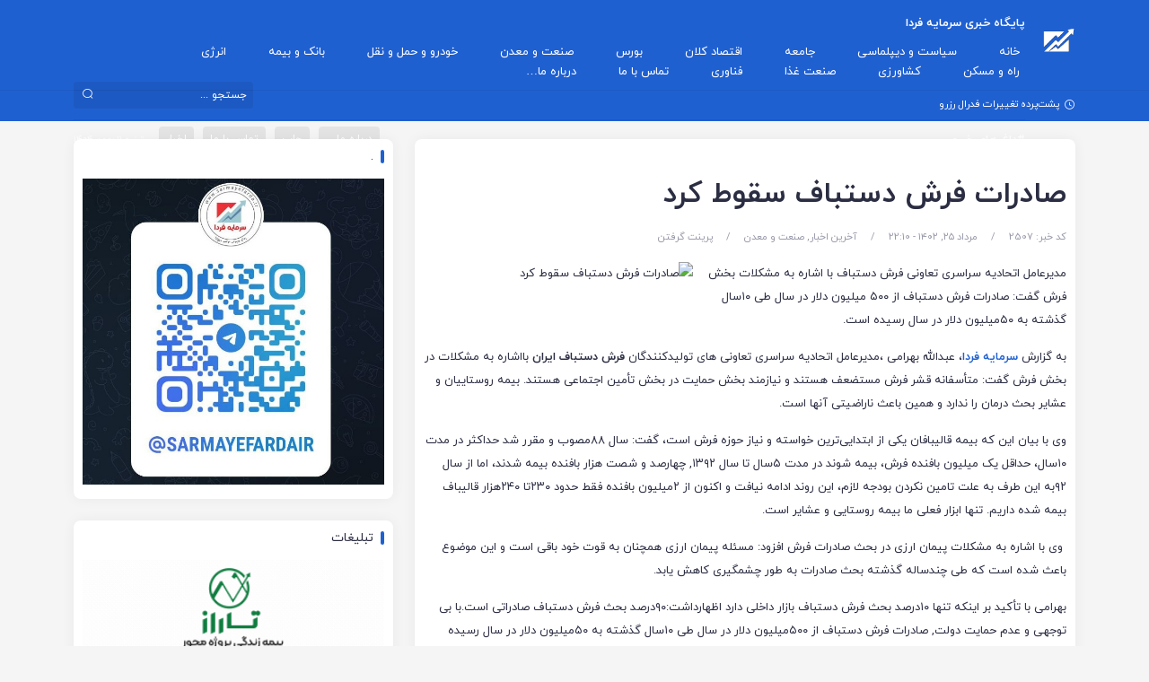

--- FILE ---
content_type: text/html; charset=UTF-8
request_url: https://sarmayefarda.ir/%D8%B5%D8%A7%D8%AF%D8%B1%D8%A7%D8%AA-%D9%81%D8%B1%D8%B4-%D8%AF%D8%B3%D8%AA%D8%A8%D8%A7%D9%81-%D8%B3%D9%82%D9%88%D8%B7-%DA%A9%D8%B1%D8%AF/
body_size: 14769
content:
<!DOCTYPE html>
<html lang="fa" dir="rtl">
  <head>
    <meta charset="utf-8">
    <meta name="viewport" content="width=device-width, initial-scale=1.0">
          <link rel="icon" href="https://sarmayefarda.ir/wp-content/uploads/2024/11/لوگو-سرمایه-فردا.jpg" type="image/png" sizes="16x16">
        <meta name='robots' content='index, follow, max-image-preview:large, max-snippet:-1, max-video-preview:-1' />

	<!-- This site is optimized with the Yoast SEO plugin v25.6 - https://yoast.com/wordpress/plugins/seo/ -->
	<title>صادرات فرش دستباف سقوط کرد</title>
	<meta name="description" content="صادرات فرش دستباف سقوط کرد" />
	<link rel="canonical" href="https://sarmayefarda.ir/صادرات-فرش-دستباف-سقوط-کرد/" />
	<meta property="og:locale" content="fa_IR" />
	<meta property="og:type" content="article" />
	<meta property="og:title" content="صادرات فرش دستباف سقوط کرد" />
	<meta property="og:description" content="صادرات فرش دستباف سقوط کرد" />
	<meta property="og:url" content="https://sarmayefarda.ir/صادرات-فرش-دستباف-سقوط-کرد/" />
	<meta property="og:site_name" content="پایگاه خبری تحلیلی سرمایه فردا" />
	<meta property="article:published_time" content="2023-08-16T17:40:20+00:00" />
	<meta property="article:modified_time" content="2023-08-16T17:40:22+00:00" />
	<meta property="og:image" content="https://s13.uupload.ir/files/hamed20/صادرات%20فرش%20دستباف%20سقوط%20کرد.jpg" />
	<meta name="author" content="modir" />
	<meta name="twitter:card" content="summary_large_image" />
	<meta name="twitter:image" content="https://s13.uupload.ir/files/hamed20/صادرات%20فرش%20دستباف%20سقوط%20کرد.jpg" />
	<meta name="twitter:label1" content="نوشته‌شده بدست" />
	<meta name="twitter:data1" content="modir" />
	<meta name="twitter:label2" content="زمان تقریبی برای خواندن" />
	<meta name="twitter:data2" content="4 دقیقه" />
	<script type="application/ld+json" class="yoast-schema-graph">{"@context":"https://schema.org","@graph":[{"@type":"Article","@id":"https://sarmayefarda.ir/%d8%b5%d8%a7%d8%af%d8%b1%d8%a7%d8%aa-%d9%81%d8%b1%d8%b4-%d8%af%d8%b3%d8%aa%d8%a8%d8%a7%d9%81-%d8%b3%d9%82%d9%88%d8%b7-%da%a9%d8%b1%d8%af/#article","isPartOf":{"@id":"https://sarmayefarda.ir/%d8%b5%d8%a7%d8%af%d8%b1%d8%a7%d8%aa-%d9%81%d8%b1%d8%b4-%d8%af%d8%b3%d8%aa%d8%a8%d8%a7%d9%81-%d8%b3%d9%82%d9%88%d8%b7-%da%a9%d8%b1%d8%af/"},"author":{"name":"modir","@id":"https://sarmayefarda.ir/#/schema/person/2636f2db12f5b69be08ff5fbb4e010c7"},"headline":"صادرات فرش دستباف سقوط کرد","datePublished":"2023-08-16T17:40:20+00:00","dateModified":"2023-08-16T17:40:22+00:00","mainEntityOfPage":{"@id":"https://sarmayefarda.ir/%d8%b5%d8%a7%d8%af%d8%b1%d8%a7%d8%aa-%d9%81%d8%b1%d8%b4-%d8%af%d8%b3%d8%aa%d8%a8%d8%a7%d9%81-%d8%b3%d9%82%d9%88%d8%b7-%da%a9%d8%b1%d8%af/"},"wordCount":6,"commentCount":0,"publisher":{"@id":"https://sarmayefarda.ir/#/schema/person/2636f2db12f5b69be08ff5fbb4e010c7"},"image":["https://s13.uupload.ir/files/hamed20/صادرات%20فرش%20دستباف%20سقوط%20کرد.jpg"],"thumbnailUrl":"https://s13.uupload.ir/files/hamed20/صادرات%20فرش%20دستباف%20سقوط%20کرد.jpg","keywords":["سرمایه فردا","صادرات فرش دستباف","صنعت فرش دستباف"],"articleSection":["آخرین اخبار","صنعت و معدن"],"inLanguage":"fa-IR","potentialAction":[{"@type":"CommentAction","name":"Comment","target":["https://sarmayefarda.ir/%d8%b5%d8%a7%d8%af%d8%b1%d8%a7%d8%aa-%d9%81%d8%b1%d8%b4-%d8%af%d8%b3%d8%aa%d8%a8%d8%a7%d9%81-%d8%b3%d9%82%d9%88%d8%b7-%da%a9%d8%b1%d8%af/#respond"]}]},{"@type":"WebPage","@id":"https://sarmayefarda.ir/%d8%b5%d8%a7%d8%af%d8%b1%d8%a7%d8%aa-%d9%81%d8%b1%d8%b4-%d8%af%d8%b3%d8%aa%d8%a8%d8%a7%d9%81-%d8%b3%d9%82%d9%88%d8%b7-%da%a9%d8%b1%d8%af/","url":"https://sarmayefarda.ir/%d8%b5%d8%a7%d8%af%d8%b1%d8%a7%d8%aa-%d9%81%d8%b1%d8%b4-%d8%af%d8%b3%d8%aa%d8%a8%d8%a7%d9%81-%d8%b3%d9%82%d9%88%d8%b7-%da%a9%d8%b1%d8%af/","name":"صادرات فرش دستباف سقوط کرد","isPartOf":{"@id":"https://sarmayefarda.ir/#website"},"primaryImageOfPage":"https://s13.uupload.ir/files/hamed20/صادرات%20فرش%20دستباف%20سقوط%20کرد.jpg","image":["https://s13.uupload.ir/files/hamed20/صادرات%20فرش%20دستباف%20سقوط%20کرد.jpg"],"thumbnailUrl":"https://s13.uupload.ir/files/hamed20/صادرات%20فرش%20دستباف%20سقوط%20کرد.jpg","datePublished":"2023-08-16T17:40:20+00:00","dateModified":"2023-08-16T17:40:22+00:00","description":"صادرات فرش دستباف سقوط کرد","breadcrumb":{"@id":"https://sarmayefarda.ir/%d8%b5%d8%a7%d8%af%d8%b1%d8%a7%d8%aa-%d9%81%d8%b1%d8%b4-%d8%af%d8%b3%d8%aa%d8%a8%d8%a7%d9%81-%d8%b3%d9%82%d9%88%d8%b7-%da%a9%d8%b1%d8%af/#breadcrumb"},"inLanguage":"fa-IR","potentialAction":[{"@type":"ReadAction","target":["https://sarmayefarda.ir/%d8%b5%d8%a7%d8%af%d8%b1%d8%a7%d8%aa-%d9%81%d8%b1%d8%b4-%d8%af%d8%b3%d8%aa%d8%a8%d8%a7%d9%81-%d8%b3%d9%82%d9%88%d8%b7-%da%a9%d8%b1%d8%af/"]}]},{"@type":"ImageObject","inLanguage":"fa-IR","@id":"https://sarmayefarda.ir/%d8%b5%d8%a7%d8%af%d8%b1%d8%a7%d8%aa-%d9%81%d8%b1%d8%b4-%d8%af%d8%b3%d8%aa%d8%a8%d8%a7%d9%81-%d8%b3%d9%82%d9%88%d8%b7-%da%a9%d8%b1%d8%af/#primaryimage","url":"https://s13.uupload.ir/files/hamed20/صادرات%20فرش%20دستباف%20سقوط%20کرد.jpg","contentUrl":"https://s13.uupload.ir/files/hamed20/صادرات%20فرش%20دستباف%20سقوط%20کرد.jpg","width":"600","height":"417"},{"@type":"BreadcrumbList","@id":"https://sarmayefarda.ir/%d8%b5%d8%a7%d8%af%d8%b1%d8%a7%d8%aa-%d9%81%d8%b1%d8%b4-%d8%af%d8%b3%d8%aa%d8%a8%d8%a7%d9%81-%d8%b3%d9%82%d9%88%d8%b7-%da%a9%d8%b1%d8%af/#breadcrumb","itemListElement":[{"@type":"ListItem","position":1,"name":"خانه","item":"https://sarmayefarda.ir/"},{"@type":"ListItem","position":2,"name":"صادرات فرش دستباف سقوط کرد"}]},{"@type":"WebSite","@id":"https://sarmayefarda.ir/#website","url":"https://sarmayefarda.ir/","name":"پایگاه خبری تحلیلی سرمایه فردا","description":"پایگاه خبری تخصصی و تحلیلی سرمایه فردا با هدف آگاهی رساندن به مخاطبان اخبار روز را با تحلیل کارشناسانه ارائه می دهد","publisher":{"@id":"https://sarmayefarda.ir/#/schema/person/2636f2db12f5b69be08ff5fbb4e010c7"},"potentialAction":[{"@type":"SearchAction","target":{"@type":"EntryPoint","urlTemplate":"https://sarmayefarda.ir/?s={search_term_string}"},"query-input":{"@type":"PropertyValueSpecification","valueRequired":true,"valueName":"search_term_string"}}],"inLanguage":"fa-IR"},{"@type":["Person","Organization"],"@id":"https://sarmayefarda.ir/#/schema/person/2636f2db12f5b69be08ff5fbb4e010c7","name":"modir","image":{"@type":"ImageObject","inLanguage":"fa-IR","@id":"https://sarmayefarda.ir/#/schema/person/image/","url":"https://secure.gravatar.com/avatar/75df76542d0deadf7660254eed612156?s=96&d=identicon&r=g","contentUrl":"https://secure.gravatar.com/avatar/75df76542d0deadf7660254eed612156?s=96&d=identicon&r=g","caption":"modir"},"logo":{"@id":"https://sarmayefarda.ir/#/schema/person/image/"},"sameAs":["https://sarmayefarda.ir"],"url":"https://sarmayefarda.ir/author/modir/"}]}</script>
	<!-- / Yoast SEO plugin. -->


<link rel="amphtml" href="https://sarmayefarda.ir/%d8%b5%d8%a7%d8%af%d8%b1%d8%a7%d8%aa-%d9%81%d8%b1%d8%b4-%d8%af%d8%b3%d8%aa%d8%a8%d8%a7%d9%81-%d8%b3%d9%82%d9%88%d8%b7-%da%a9%d8%b1%d8%af/amp/" /><meta name="generator" content="AMP for WP 1.1.6.1"/><script type="text/javascript" id="wpp-js" src="https://sarmayefarda.ir/wp-content/plugins/wordpress-popular-posts/assets/js/wpp.min.js?ver=7.3.6" data-sampling="0" data-sampling-rate="100" data-api-url="https://sarmayefarda.ir/wp-json/wordpress-popular-posts" data-post-id="2507" data-token="36431b88e5" data-lang="0" data-debug="0"></script>
<link rel="alternate" type="application/rss+xml" title="پایگاه خبری تحلیلی سرمایه فردا &raquo; صادرات فرش دستباف سقوط کرد خوراک دیدگاه‌ها" href="https://sarmayefarda.ir/%d8%b5%d8%a7%d8%af%d8%b1%d8%a7%d8%aa-%d9%81%d8%b1%d8%b4-%d8%af%d8%b3%d8%aa%d8%a8%d8%a7%d9%81-%d8%b3%d9%82%d9%88%d8%b7-%da%a9%d8%b1%d8%af/feed/" />
<script type="text/javascript">
/* <![CDATA[ */
window._wpemojiSettings = {"baseUrl":"https:\/\/s.w.org\/images\/core\/emoji\/15.0.3\/72x72\/","ext":".png","svgUrl":"https:\/\/s.w.org\/images\/core\/emoji\/15.0.3\/svg\/","svgExt":".svg","source":{"concatemoji":"https:\/\/sarmayefarda.ir\/wp-includes\/js\/wp-emoji-release.min.js?ver=6.6.4"}};
/*! This file is auto-generated */
!function(i,n){var o,s,e;function c(e){try{var t={supportTests:e,timestamp:(new Date).valueOf()};sessionStorage.setItem(o,JSON.stringify(t))}catch(e){}}function p(e,t,n){e.clearRect(0,0,e.canvas.width,e.canvas.height),e.fillText(t,0,0);var t=new Uint32Array(e.getImageData(0,0,e.canvas.width,e.canvas.height).data),r=(e.clearRect(0,0,e.canvas.width,e.canvas.height),e.fillText(n,0,0),new Uint32Array(e.getImageData(0,0,e.canvas.width,e.canvas.height).data));return t.every(function(e,t){return e===r[t]})}function u(e,t,n){switch(t){case"flag":return n(e,"\ud83c\udff3\ufe0f\u200d\u26a7\ufe0f","\ud83c\udff3\ufe0f\u200b\u26a7\ufe0f")?!1:!n(e,"\ud83c\uddfa\ud83c\uddf3","\ud83c\uddfa\u200b\ud83c\uddf3")&&!n(e,"\ud83c\udff4\udb40\udc67\udb40\udc62\udb40\udc65\udb40\udc6e\udb40\udc67\udb40\udc7f","\ud83c\udff4\u200b\udb40\udc67\u200b\udb40\udc62\u200b\udb40\udc65\u200b\udb40\udc6e\u200b\udb40\udc67\u200b\udb40\udc7f");case"emoji":return!n(e,"\ud83d\udc26\u200d\u2b1b","\ud83d\udc26\u200b\u2b1b")}return!1}function f(e,t,n){var r="undefined"!=typeof WorkerGlobalScope&&self instanceof WorkerGlobalScope?new OffscreenCanvas(300,150):i.createElement("canvas"),a=r.getContext("2d",{willReadFrequently:!0}),o=(a.textBaseline="top",a.font="600 32px Arial",{});return e.forEach(function(e){o[e]=t(a,e,n)}),o}function t(e){var t=i.createElement("script");t.src=e,t.defer=!0,i.head.appendChild(t)}"undefined"!=typeof Promise&&(o="wpEmojiSettingsSupports",s=["flag","emoji"],n.supports={everything:!0,everythingExceptFlag:!0},e=new Promise(function(e){i.addEventListener("DOMContentLoaded",e,{once:!0})}),new Promise(function(t){var n=function(){try{var e=JSON.parse(sessionStorage.getItem(o));if("object"==typeof e&&"number"==typeof e.timestamp&&(new Date).valueOf()<e.timestamp+604800&&"object"==typeof e.supportTests)return e.supportTests}catch(e){}return null}();if(!n){if("undefined"!=typeof Worker&&"undefined"!=typeof OffscreenCanvas&&"undefined"!=typeof URL&&URL.createObjectURL&&"undefined"!=typeof Blob)try{var e="postMessage("+f.toString()+"("+[JSON.stringify(s),u.toString(),p.toString()].join(",")+"));",r=new Blob([e],{type:"text/javascript"}),a=new Worker(URL.createObjectURL(r),{name:"wpTestEmojiSupports"});return void(a.onmessage=function(e){c(n=e.data),a.terminate(),t(n)})}catch(e){}c(n=f(s,u,p))}t(n)}).then(function(e){for(var t in e)n.supports[t]=e[t],n.supports.everything=n.supports.everything&&n.supports[t],"flag"!==t&&(n.supports.everythingExceptFlag=n.supports.everythingExceptFlag&&n.supports[t]);n.supports.everythingExceptFlag=n.supports.everythingExceptFlag&&!n.supports.flag,n.DOMReady=!1,n.readyCallback=function(){n.DOMReady=!0}}).then(function(){return e}).then(function(){var e;n.supports.everything||(n.readyCallback(),(e=n.source||{}).concatemoji?t(e.concatemoji):e.wpemoji&&e.twemoji&&(t(e.twemoji),t(e.wpemoji)))}))}((window,document),window._wpemojiSettings);
/* ]]> */
</script>
<style id='wp-emoji-styles-inline-css' type='text/css'>

	img.wp-smiley, img.emoji {
		display: inline !important;
		border: none !important;
		box-shadow: none !important;
		height: 1em !important;
		width: 1em !important;
		margin: 0 0.07em !important;
		vertical-align: -0.1em !important;
		background: none !important;
		padding: 0 !important;
	}
</style>
<link rel='stylesheet' id='wp-block-library-rtl-css' href='https://sarmayefarda.ir/wp-includes/css/dist/block-library/style-rtl.min.css?ver=6.6.4' type='text/css' media='all' />
<style id='feedzy-rss-feeds-loop-style-inline-css' type='text/css'>
.wp-block-feedzy-rss-feeds-loop{display:grid;gap:24px;grid-template-columns:repeat(1,1fr)}@media(min-width:782px){.wp-block-feedzy-rss-feeds-loop.feedzy-loop-columns-2,.wp-block-feedzy-rss-feeds-loop.feedzy-loop-columns-3,.wp-block-feedzy-rss-feeds-loop.feedzy-loop-columns-4,.wp-block-feedzy-rss-feeds-loop.feedzy-loop-columns-5{grid-template-columns:repeat(2,1fr)}}@media(min-width:960px){.wp-block-feedzy-rss-feeds-loop.feedzy-loop-columns-2{grid-template-columns:repeat(2,1fr)}.wp-block-feedzy-rss-feeds-loop.feedzy-loop-columns-3{grid-template-columns:repeat(3,1fr)}.wp-block-feedzy-rss-feeds-loop.feedzy-loop-columns-4{grid-template-columns:repeat(4,1fr)}.wp-block-feedzy-rss-feeds-loop.feedzy-loop-columns-5{grid-template-columns:repeat(5,1fr)}}.wp-block-feedzy-rss-feeds-loop .wp-block-image.is-style-rounded img{border-radius:9999px}.wp-block-feedzy-rss-feeds-loop .wp-block-image:has(:is(img:not([src]),img[src=""])){display:none}

</style>
<style id='classic-theme-styles-inline-css' type='text/css'>
/*! This file is auto-generated */
.wp-block-button__link{color:#fff;background-color:#32373c;border-radius:9999px;box-shadow:none;text-decoration:none;padding:calc(.667em + 2px) calc(1.333em + 2px);font-size:1.125em}.wp-block-file__button{background:#32373c;color:#fff;text-decoration:none}
</style>
<style id='global-styles-inline-css' type='text/css'>
:root{--wp--preset--aspect-ratio--square: 1;--wp--preset--aspect-ratio--4-3: 4/3;--wp--preset--aspect-ratio--3-4: 3/4;--wp--preset--aspect-ratio--3-2: 3/2;--wp--preset--aspect-ratio--2-3: 2/3;--wp--preset--aspect-ratio--16-9: 16/9;--wp--preset--aspect-ratio--9-16: 9/16;--wp--preset--color--black: #000000;--wp--preset--color--cyan-bluish-gray: #abb8c3;--wp--preset--color--white: #ffffff;--wp--preset--color--pale-pink: #f78da7;--wp--preset--color--vivid-red: #cf2e2e;--wp--preset--color--luminous-vivid-orange: #ff6900;--wp--preset--color--luminous-vivid-amber: #fcb900;--wp--preset--color--light-green-cyan: #7bdcb5;--wp--preset--color--vivid-green-cyan: #00d084;--wp--preset--color--pale-cyan-blue: #8ed1fc;--wp--preset--color--vivid-cyan-blue: #0693e3;--wp--preset--color--vivid-purple: #9b51e0;--wp--preset--gradient--vivid-cyan-blue-to-vivid-purple: linear-gradient(135deg,rgba(6,147,227,1) 0%,rgb(155,81,224) 100%);--wp--preset--gradient--light-green-cyan-to-vivid-green-cyan: linear-gradient(135deg,rgb(122,220,180) 0%,rgb(0,208,130) 100%);--wp--preset--gradient--luminous-vivid-amber-to-luminous-vivid-orange: linear-gradient(135deg,rgba(252,185,0,1) 0%,rgba(255,105,0,1) 100%);--wp--preset--gradient--luminous-vivid-orange-to-vivid-red: linear-gradient(135deg,rgba(255,105,0,1) 0%,rgb(207,46,46) 100%);--wp--preset--gradient--very-light-gray-to-cyan-bluish-gray: linear-gradient(135deg,rgb(238,238,238) 0%,rgb(169,184,195) 100%);--wp--preset--gradient--cool-to-warm-spectrum: linear-gradient(135deg,rgb(74,234,220) 0%,rgb(151,120,209) 20%,rgb(207,42,186) 40%,rgb(238,44,130) 60%,rgb(251,105,98) 80%,rgb(254,248,76) 100%);--wp--preset--gradient--blush-light-purple: linear-gradient(135deg,rgb(255,206,236) 0%,rgb(152,150,240) 100%);--wp--preset--gradient--blush-bordeaux: linear-gradient(135deg,rgb(254,205,165) 0%,rgb(254,45,45) 50%,rgb(107,0,62) 100%);--wp--preset--gradient--luminous-dusk: linear-gradient(135deg,rgb(255,203,112) 0%,rgb(199,81,192) 50%,rgb(65,88,208) 100%);--wp--preset--gradient--pale-ocean: linear-gradient(135deg,rgb(255,245,203) 0%,rgb(182,227,212) 50%,rgb(51,167,181) 100%);--wp--preset--gradient--electric-grass: linear-gradient(135deg,rgb(202,248,128) 0%,rgb(113,206,126) 100%);--wp--preset--gradient--midnight: linear-gradient(135deg,rgb(2,3,129) 0%,rgb(40,116,252) 100%);--wp--preset--font-size--small: 13px;--wp--preset--font-size--medium: 20px;--wp--preset--font-size--large: 36px;--wp--preset--font-size--x-large: 42px;--wp--preset--spacing--20: 0.44rem;--wp--preset--spacing--30: 0.67rem;--wp--preset--spacing--40: 1rem;--wp--preset--spacing--50: 1.5rem;--wp--preset--spacing--60: 2.25rem;--wp--preset--spacing--70: 3.38rem;--wp--preset--spacing--80: 5.06rem;--wp--preset--shadow--natural: 6px 6px 9px rgba(0, 0, 0, 0.2);--wp--preset--shadow--deep: 12px 12px 50px rgba(0, 0, 0, 0.4);--wp--preset--shadow--sharp: 6px 6px 0px rgba(0, 0, 0, 0.2);--wp--preset--shadow--outlined: 6px 6px 0px -3px rgba(255, 255, 255, 1), 6px 6px rgba(0, 0, 0, 1);--wp--preset--shadow--crisp: 6px 6px 0px rgba(0, 0, 0, 1);}:where(.is-layout-flex){gap: 0.5em;}:where(.is-layout-grid){gap: 0.5em;}body .is-layout-flex{display: flex;}.is-layout-flex{flex-wrap: wrap;align-items: center;}.is-layout-flex > :is(*, div){margin: 0;}body .is-layout-grid{display: grid;}.is-layout-grid > :is(*, div){margin: 0;}:where(.wp-block-columns.is-layout-flex){gap: 2em;}:where(.wp-block-columns.is-layout-grid){gap: 2em;}:where(.wp-block-post-template.is-layout-flex){gap: 1.25em;}:where(.wp-block-post-template.is-layout-grid){gap: 1.25em;}.has-black-color{color: var(--wp--preset--color--black) !important;}.has-cyan-bluish-gray-color{color: var(--wp--preset--color--cyan-bluish-gray) !important;}.has-white-color{color: var(--wp--preset--color--white) !important;}.has-pale-pink-color{color: var(--wp--preset--color--pale-pink) !important;}.has-vivid-red-color{color: var(--wp--preset--color--vivid-red) !important;}.has-luminous-vivid-orange-color{color: var(--wp--preset--color--luminous-vivid-orange) !important;}.has-luminous-vivid-amber-color{color: var(--wp--preset--color--luminous-vivid-amber) !important;}.has-light-green-cyan-color{color: var(--wp--preset--color--light-green-cyan) !important;}.has-vivid-green-cyan-color{color: var(--wp--preset--color--vivid-green-cyan) !important;}.has-pale-cyan-blue-color{color: var(--wp--preset--color--pale-cyan-blue) !important;}.has-vivid-cyan-blue-color{color: var(--wp--preset--color--vivid-cyan-blue) !important;}.has-vivid-purple-color{color: var(--wp--preset--color--vivid-purple) !important;}.has-black-background-color{background-color: var(--wp--preset--color--black) !important;}.has-cyan-bluish-gray-background-color{background-color: var(--wp--preset--color--cyan-bluish-gray) !important;}.has-white-background-color{background-color: var(--wp--preset--color--white) !important;}.has-pale-pink-background-color{background-color: var(--wp--preset--color--pale-pink) !important;}.has-vivid-red-background-color{background-color: var(--wp--preset--color--vivid-red) !important;}.has-luminous-vivid-orange-background-color{background-color: var(--wp--preset--color--luminous-vivid-orange) !important;}.has-luminous-vivid-amber-background-color{background-color: var(--wp--preset--color--luminous-vivid-amber) !important;}.has-light-green-cyan-background-color{background-color: var(--wp--preset--color--light-green-cyan) !important;}.has-vivid-green-cyan-background-color{background-color: var(--wp--preset--color--vivid-green-cyan) !important;}.has-pale-cyan-blue-background-color{background-color: var(--wp--preset--color--pale-cyan-blue) !important;}.has-vivid-cyan-blue-background-color{background-color: var(--wp--preset--color--vivid-cyan-blue) !important;}.has-vivid-purple-background-color{background-color: var(--wp--preset--color--vivid-purple) !important;}.has-black-border-color{border-color: var(--wp--preset--color--black) !important;}.has-cyan-bluish-gray-border-color{border-color: var(--wp--preset--color--cyan-bluish-gray) !important;}.has-white-border-color{border-color: var(--wp--preset--color--white) !important;}.has-pale-pink-border-color{border-color: var(--wp--preset--color--pale-pink) !important;}.has-vivid-red-border-color{border-color: var(--wp--preset--color--vivid-red) !important;}.has-luminous-vivid-orange-border-color{border-color: var(--wp--preset--color--luminous-vivid-orange) !important;}.has-luminous-vivid-amber-border-color{border-color: var(--wp--preset--color--luminous-vivid-amber) !important;}.has-light-green-cyan-border-color{border-color: var(--wp--preset--color--light-green-cyan) !important;}.has-vivid-green-cyan-border-color{border-color: var(--wp--preset--color--vivid-green-cyan) !important;}.has-pale-cyan-blue-border-color{border-color: var(--wp--preset--color--pale-cyan-blue) !important;}.has-vivid-cyan-blue-border-color{border-color: var(--wp--preset--color--vivid-cyan-blue) !important;}.has-vivid-purple-border-color{border-color: var(--wp--preset--color--vivid-purple) !important;}.has-vivid-cyan-blue-to-vivid-purple-gradient-background{background: var(--wp--preset--gradient--vivid-cyan-blue-to-vivid-purple) !important;}.has-light-green-cyan-to-vivid-green-cyan-gradient-background{background: var(--wp--preset--gradient--light-green-cyan-to-vivid-green-cyan) !important;}.has-luminous-vivid-amber-to-luminous-vivid-orange-gradient-background{background: var(--wp--preset--gradient--luminous-vivid-amber-to-luminous-vivid-orange) !important;}.has-luminous-vivid-orange-to-vivid-red-gradient-background{background: var(--wp--preset--gradient--luminous-vivid-orange-to-vivid-red) !important;}.has-very-light-gray-to-cyan-bluish-gray-gradient-background{background: var(--wp--preset--gradient--very-light-gray-to-cyan-bluish-gray) !important;}.has-cool-to-warm-spectrum-gradient-background{background: var(--wp--preset--gradient--cool-to-warm-spectrum) !important;}.has-blush-light-purple-gradient-background{background: var(--wp--preset--gradient--blush-light-purple) !important;}.has-blush-bordeaux-gradient-background{background: var(--wp--preset--gradient--blush-bordeaux) !important;}.has-luminous-dusk-gradient-background{background: var(--wp--preset--gradient--luminous-dusk) !important;}.has-pale-ocean-gradient-background{background: var(--wp--preset--gradient--pale-ocean) !important;}.has-electric-grass-gradient-background{background: var(--wp--preset--gradient--electric-grass) !important;}.has-midnight-gradient-background{background: var(--wp--preset--gradient--midnight) !important;}.has-small-font-size{font-size: var(--wp--preset--font-size--small) !important;}.has-medium-font-size{font-size: var(--wp--preset--font-size--medium) !important;}.has-large-font-size{font-size: var(--wp--preset--font-size--large) !important;}.has-x-large-font-size{font-size: var(--wp--preset--font-size--x-large) !important;}
:where(.wp-block-post-template.is-layout-flex){gap: 1.25em;}:where(.wp-block-post-template.is-layout-grid){gap: 1.25em;}
:where(.wp-block-columns.is-layout-flex){gap: 2em;}:where(.wp-block-columns.is-layout-grid){gap: 2em;}
:root :where(.wp-block-pullquote){font-size: 1.5em;line-height: 1.6;}
</style>
<link rel='stylesheet' id='wordpress-popular-posts-css-css' href='https://sarmayefarda.ir/wp-content/plugins/wordpress-popular-posts/assets/css/wpp.css?ver=7.3.6' type='text/css' media='all' />
<link rel='stylesheet' id='bootstrap.grid.rtl-css' href='https://sarmayefarda.ir/wp-content/themes/roknews/assets/css/bootstrap-grid.rtl.css?ver=6.6.4' type='text/css' media='all' />
<link rel='stylesheet' id='owl.carousel-css' href='https://sarmayefarda.ir/wp-content/themes/roknews/assets/css/owl.carousel.min.css?ver=6.6.4' type='text/css' media='all' />
<link rel='stylesheet' id='owl.theme.default-css' href='https://sarmayefarda.ir/wp-content/themes/roknews/assets/css/owl.theme.default.min.css?ver=6.6.4' type='text/css' media='all' />
<link rel='stylesheet' id='normalize-css' href='https://sarmayefarda.ir/wp-content/themes/roknews/assets/css/normalize.css?ver=6.6.4' type='text/css' media='all' />
<link rel='stylesheet' id='style-css' href='https://sarmayefarda.ir/wp-content/themes/roknews/style.css?ver=6.6.4' type='text/css' media='all' />
<style id='style-inline-css' type='text/css'>
:root{--main-color: #1F60D1;--main-color-glass: rgb(31 96 209 / 10%);}
</style>
<link rel='stylesheet' id='responsive-css' href='https://sarmayefarda.ir/wp-content/themes/roknews/assets/css/responsive.css?ver=6.6.4' type='text/css' media='all' />
<link rel='stylesheet' id='wp-pagenavi-css' href='https://sarmayefarda.ir/wp-content/plugins/wp-pagenavi/pagenavi-css.css?ver=2.70' type='text/css' media='all' />
<script type="text/javascript" src="https://sarmayefarda.ir/wp-content/themes/roknews/assets/js/jquery-3.6.0.min.js?ver=1.0.0" id="jquery-js"></script>
<script type="text/javascript" id="simple-likes-public-js-js-extra">
/* <![CDATA[ */
var simpleLikes = {"ajaxurl":"https:\/\/sarmayefarda.ir\/wp-admin\/admin-ajax.php","like":"\u0644\u0627\u06cc\u06a9","unlike":"\u0627\u0646\u0644\u0627\u06cc\u06a9"};
/* ]]> */
</script>
<script type="text/javascript" src="https://sarmayefarda.ir/wp-content/themes/roknews/assets/js/simple-likes-public.js?ver=0.5" id="simple-likes-public-js-js"></script>
<link rel="https://api.w.org/" href="https://sarmayefarda.ir/wp-json/" /><link rel="alternate" title="JSON" type="application/json" href="https://sarmayefarda.ir/wp-json/wp/v2/posts/2507" /><link rel="EditURI" type="application/rsd+xml" title="RSD" href="https://sarmayefarda.ir/xmlrpc.php?rsd" />
<meta name="generator" content="WordPress 6.6.4" />
<link rel='shortlink' href='https://sarmayefarda.ir/?p=2507' />
<link rel="alternate" title="oEmbed (JSON)" type="application/json+oembed" href="https://sarmayefarda.ir/wp-json/oembed/1.0/embed?url=https%3A%2F%2Fsarmayefarda.ir%2F%25d8%25b5%25d8%25a7%25d8%25af%25d8%25b1%25d8%25a7%25d8%25aa-%25d9%2581%25d8%25b1%25d8%25b4-%25d8%25af%25d8%25b3%25d8%25aa%25d8%25a8%25d8%25a7%25d9%2581-%25d8%25b3%25d9%2582%25d9%2588%25d8%25b7-%25da%25a9%25d8%25b1%25d8%25af%2F" />
<link rel="alternate" title="oEmbed (XML)" type="text/xml+oembed" href="https://sarmayefarda.ir/wp-json/oembed/1.0/embed?url=https%3A%2F%2Fsarmayefarda.ir%2F%25d8%25b5%25d8%25a7%25d8%25af%25d8%25b1%25d8%25a7%25d8%25aa-%25d9%2581%25d8%25b1%25d8%25b4-%25d8%25af%25d8%25b3%25d8%25aa%25d8%25a8%25d8%25a7%25d9%2581-%25d8%25b3%25d9%2582%25d9%2588%25d8%25b7-%25da%25a9%25d8%25b1%25d8%25af%2F&#038;format=xml" />
<meta name="generator" content="Redux 4.5.7" /><style type="text/css">
.feedzy-rss-link-icon:after {
	content: url("https://sarmayefarda.ir/wp-content/plugins/feedzy-rss-feeds/img/external-link.png");
	margin-left: 3px;
}
</style>
		<!-- Google tag (gtag.js) -->
<script async src="https://www.googletagmanager.com/gtag/js?id=G-QMY1Y4V4JK"></script>
<script>
  window.dataLayer = window.dataLayer || [];
  function gtag(){dataLayer.push(arguments);}
  gtag('js', new Date());

  gtag('config', 'G-QMY1Y4V4JK');
</script>            <style id="wpp-loading-animation-styles">@-webkit-keyframes bgslide{from{background-position-x:0}to{background-position-x:-200%}}@keyframes bgslide{from{background-position-x:0}to{background-position-x:-200%}}.wpp-widget-block-placeholder,.wpp-shortcode-placeholder{margin:0 auto;width:60px;height:3px;background:#dd3737;background:linear-gradient(90deg,#dd3737 0%,#571313 10%,#dd3737 100%);background-size:200% auto;border-radius:3px;-webkit-animation:bgslide 1s infinite linear;animation:bgslide 1s infinite linear}</style>
            <meta name="generator" content="Powered by WPBakery Page Builder - drag and drop page builder for WordPress."/>

<!-- FIFU:jsonld:begin -->
<script type="application/ld+json">{"@context":"https://schema.org","@graph":[{"@type":"ImageObject","@id":"https://s13.uupload.ir/files/hamed20/\u0635\u0627\u062f\u0631\u0627\u062a%20\u0641\u0631\u0634%20\u062f\u0633\u062a\u0628\u0627\u0641%20\u0633\u0642\u0648\u0637%20\u06a9\u0631\u062f.jpg","url":"https://s13.uupload.ir/files/hamed20/\u0635\u0627\u062f\u0631\u0627\u062a%20\u0641\u0631\u0634%20\u062f\u0633\u062a\u0628\u0627\u0641%20\u0633\u0642\u0648\u0637%20\u06a9\u0631\u062f.jpg","contentUrl":"https://s13.uupload.ir/files/hamed20/\u0635\u0627\u062f\u0631\u0627\u062a%20\u0641\u0631\u0634%20\u062f\u0633\u062a\u0628\u0627\u0641%20\u0633\u0642\u0648\u0637%20\u06a9\u0631\u062f.jpg","mainEntityOfPage":"https://sarmayefarda.ir/%d8%b5%d8%a7%d8%af%d8%b1%d8%a7%d8%aa-%d9%81%d8%b1%d8%b4-%d8%af%d8%b3%d8%aa%d8%a8%d8%a7%d9%81-%d8%b3%d9%82%d9%88%d8%b7-%da%a9%d8%b1%d8%af/"}]}</script>
<!-- FIFU:jsonld:end -->
<noscript><style> .wpb_animate_when_almost_visible { opacity: 1; }</style></noscript>           <link rel="preload" as="image" href="https://s13.uupload.ir/files/hamed20/صادرات%20فرش%20دستباف%20سقوط%20کرد.jpg"></head>

  <body>
    <div class="menuMobile">
      <ul id="menu-%d9%81%d9%87%d8%b1%d8%b3%d8%aa-%d8%a7%d8%b5%d9%84%db%8c" class="menu"><li id="menu-item-8" class="menu-item menu-item-type-custom menu-item-object-custom menu-item-home current-post-parent menu-item-8"><a href="http://sarmayefarda.ir/">خانه</a></li>
<li id="menu-item-10" class="menu-item menu-item-type-taxonomy menu-item-object-category menu-item-10"><a href="https://sarmayefarda.ir/category/%d8%b3%db%8c%d8%a7%d8%b3%d8%aa-%d9%88-%d8%af%db%8c%d9%be%d9%84%d9%85%d8%a7%d8%b3%db%8c/">سیاست و دیپلماسی</a></li>
<li id="menu-item-502" class="menu-item menu-item-type-taxonomy menu-item-object-category menu-item-502"><a href="https://sarmayefarda.ir/category/%d8%ac%d8%a7%d9%85%d8%b9%d9%87/">جامعه</a></li>
<li id="menu-item-11" class="menu-item menu-item-type-taxonomy menu-item-object-category menu-item-11"><a href="https://sarmayefarda.ir/category/%d8%a7%d9%82%d8%aa%d8%b5%d8%a7%d8%af-%da%a9%d9%84%d8%a7%d9%86/">اقتصاد کلان</a></li>
<li id="menu-item-12" class="menu-item menu-item-type-taxonomy menu-item-object-category menu-item-12"><a href="https://sarmayefarda.ir/category/%d8%a8%d9%88%d8%b1%d8%b3/">بورس</a></li>
<li id="menu-item-13" class="menu-item menu-item-type-taxonomy menu-item-object-category current-post-ancestor current-menu-parent current-post-parent menu-item-13"><a href="https://sarmayefarda.ir/category/%d8%b5%d9%86%d8%b9%d8%aa-%d9%88-%d9%85%d8%b9%d8%af%d9%86/">صنعت و معدن</a></li>
<li id="menu-item-12172" class="menu-item menu-item-type-taxonomy menu-item-object-category menu-item-12172"><a href="https://sarmayefarda.ir/category/%d8%ae%d9%88%d8%af%d8%b1%d9%88-%d9%88-%d8%ad%d9%85%d9%84-%d9%88-%d9%86%d9%82%d9%84/">خودرو و حمل و نقل</a></li>
<li id="menu-item-14" class="menu-item menu-item-type-taxonomy menu-item-object-category menu-item-14"><a href="https://sarmayefarda.ir/category/%d8%a8%d8%a7%d9%86%da%a9-%d9%88-%d8%a8%db%8c%d9%85%d9%87/">بانک و بیمه</a></li>
<li id="menu-item-16" class="menu-item menu-item-type-taxonomy menu-item-object-category menu-item-16"><a href="https://sarmayefarda.ir/category/%d8%a7%d9%86%d8%b1%da%98%db%8c/">انرژی</a></li>
<li id="menu-item-723" class="menu-item menu-item-type-taxonomy menu-item-object-category menu-item-723"><a href="https://sarmayefarda.ir/category/%d8%b1%d8%a7%d9%87-%d9%88-%d9%85%d8%b3%da%a9%d9%86/">راه و مسکن</a></li>
<li id="menu-item-500" class="menu-item menu-item-type-taxonomy menu-item-object-category menu-item-500"><a href="https://sarmayefarda.ir/category/%da%a9%d8%b4%d8%a7%d9%88%d8%b1%d8%b2%db%8c/">کشاورزی</a></li>
<li id="menu-item-12173" class="menu-item menu-item-type-taxonomy menu-item-object-category menu-item-12173"><a href="https://sarmayefarda.ir/category/%d8%b5%d9%86%d8%b9%d8%aa-%d8%ba%d8%b0%d8%a7/">صنعت غذا</a></li>
<li id="menu-item-17" class="menu-item menu-item-type-taxonomy menu-item-object-category menu-item-17"><a href="https://sarmayefarda.ir/category/%d9%81%d9%86%d8%a7%d9%88%d8%b1%db%8c/">فناوری</a></li>
<li id="menu-item-18543" class="menu-item menu-item-type-post_type menu-item-object-page menu-item-18543"><a href="https://sarmayefarda.ir/%d8%aa%d9%85%d8%a7%d8%b3-%d8%a8%d8%a7-%d9%85%d8%a7/">تماس با ما</a></li>
<li id="menu-item-18544" class="menu-item menu-item-type-post_type menu-item-object-page menu-item-18544"><a href="https://sarmayefarda.ir/%d8%af%d8%b1%d8%a8%d8%a7%d8%b1%d9%87-%d9%85%d8%a7/">درباره ما…</a></li>
</ul>      <div class="shadow"></div>
    </div>
    <header class="header">
      <div class="container">
        <div class="row">
          <div class="col">
            <div class="content">
			              <div class="logo" style="max-width: 36px;min-width: 36px;height: 41px;">
                <a href="https://sarmayefarda.ir/">
                                      <img src="https://sarmayefarda.ir/wp-content/uploads/2024/10/44.png" alt="پایگاه خبری تحلیلی سرمایه فردا">
                                  </a>
              </div>
              <div class="left">
                <div class="top">
                  <h1 class="title">
                    <a href="https://sarmayefarda.ir/">پایگاه خبری سرمایه فردا</a>
                  </h1>
                  <ul id="menu-%d9%81%d9%87%d8%b1%d8%b3%d8%aa-%d8%a7%d8%b5%d9%84%db%8c-1" class="mainMenu"><li class="menu-item menu-item-type-custom menu-item-object-custom menu-item-home current-post-parent menu-item-8"><a href="http://sarmayefarda.ir/">خانه</a></li>
<li class="menu-item menu-item-type-taxonomy menu-item-object-category menu-item-10"><a href="https://sarmayefarda.ir/category/%d8%b3%db%8c%d8%a7%d8%b3%d8%aa-%d9%88-%d8%af%db%8c%d9%be%d9%84%d9%85%d8%a7%d8%b3%db%8c/">سیاست و دیپلماسی</a></li>
<li class="menu-item menu-item-type-taxonomy menu-item-object-category menu-item-502"><a href="https://sarmayefarda.ir/category/%d8%ac%d8%a7%d9%85%d8%b9%d9%87/">جامعه</a></li>
<li class="menu-item menu-item-type-taxonomy menu-item-object-category menu-item-11"><a href="https://sarmayefarda.ir/category/%d8%a7%d9%82%d8%aa%d8%b5%d8%a7%d8%af-%da%a9%d9%84%d8%a7%d9%86/">اقتصاد کلان</a></li>
<li class="menu-item menu-item-type-taxonomy menu-item-object-category menu-item-12"><a href="https://sarmayefarda.ir/category/%d8%a8%d9%88%d8%b1%d8%b3/">بورس</a></li>
<li class="menu-item menu-item-type-taxonomy menu-item-object-category current-post-ancestor current-menu-parent current-post-parent menu-item-13"><a href="https://sarmayefarda.ir/category/%d8%b5%d9%86%d8%b9%d8%aa-%d9%88-%d9%85%d8%b9%d8%af%d9%86/">صنعت و معدن</a></li>
<li class="menu-item menu-item-type-taxonomy menu-item-object-category menu-item-12172"><a href="https://sarmayefarda.ir/category/%d8%ae%d9%88%d8%af%d8%b1%d9%88-%d9%88-%d8%ad%d9%85%d9%84-%d9%88-%d9%86%d9%82%d9%84/">خودرو و حمل و نقل</a></li>
<li class="menu-item menu-item-type-taxonomy menu-item-object-category menu-item-14"><a href="https://sarmayefarda.ir/category/%d8%a8%d8%a7%d9%86%da%a9-%d9%88-%d8%a8%db%8c%d9%85%d9%87/">بانک و بیمه</a></li>
<li class="menu-item menu-item-type-taxonomy menu-item-object-category menu-item-16"><a href="https://sarmayefarda.ir/category/%d8%a7%d9%86%d8%b1%da%98%db%8c/">انرژی</a></li>
<li class="menu-item menu-item-type-taxonomy menu-item-object-category menu-item-723"><a href="https://sarmayefarda.ir/category/%d8%b1%d8%a7%d9%87-%d9%88-%d9%85%d8%b3%da%a9%d9%86/">راه و مسکن</a></li>
<li class="menu-item menu-item-type-taxonomy menu-item-object-category menu-item-500"><a href="https://sarmayefarda.ir/category/%da%a9%d8%b4%d8%a7%d9%88%d8%b1%d8%b2%db%8c/">کشاورزی</a></li>
<li class="menu-item menu-item-type-taxonomy menu-item-object-category menu-item-12173"><a href="https://sarmayefarda.ir/category/%d8%b5%d9%86%d8%b9%d8%aa-%d8%ba%d8%b0%d8%a7/">صنعت غذا</a></li>
<li class="menu-item menu-item-type-taxonomy menu-item-object-category menu-item-17"><a href="https://sarmayefarda.ir/category/%d9%81%d9%86%d8%a7%d9%88%d8%b1%db%8c/">فناوری</a></li>
<li class="menu-item menu-item-type-post_type menu-item-object-page menu-item-18543"><a href="https://sarmayefarda.ir/%d8%aa%d9%85%d8%a7%d8%b3-%d8%a8%d8%a7-%d9%85%d8%a7/">تماس با ما</a></li>
<li class="menu-item menu-item-type-post_type menu-item-object-page menu-item-18544"><a href="https://sarmayefarda.ir/%d8%af%d8%b1%d8%a8%d8%a7%d8%b1%d9%87-%d9%85%d8%a7/">درباره ما…</a></li>
</ul>                  <span class="iconly-Category btnMenuMobile"></span>
                  <form class="search" action="https://sarmayefarda.ir" method="get">
                    <input type="text" name="s" value="" placeholder="جستجو ..." autocomplete="off">
                    <button type="submit"><span class="iconly-Search"></span></button>
                    <div class="result-ajax"><ul></ul></div>
                  </form>
                </div>
                <div class="bottom">
                  <div class="tags">
                    <span class="name">#داغ های خبری</span>
                    <div><ul>
<li class="page_item page-item-32929"><a href="https://sarmayefarda.ir/">#اخبار</a></li>
<li class="page_item page-item-18538"><a href="https://sarmayefarda.ir/%d8%aa%d9%85%d8%a7%d8%b3-%d8%a8%d8%a7-%d9%85%d8%a7/">#تماس با ما</a></li>
<li class="page_item page-item-32818"><a href="https://sarmayefarda.ir/print/">#چاپ</a></li>
<li class="page_item page-item-18524"><a href="https://sarmayefarda.ir/%d8%af%d8%b1%d8%a8%d8%a7%d8%b1%d9%87-%d9%85%d8%a7/">#درباره ما&#8230;</a></li>
</ul></div>
                    <div class="iconly-Chart btnTagsMobile">
                      <div class="cont">
                        <div><ul>
<li class="page_item page-item-32929"><a href="https://sarmayefarda.ir/">#اخبار</a></li>
<li class="page_item page-item-18538"><a href="https://sarmayefarda.ir/%d8%aa%d9%85%d8%a7%d8%b3-%d8%a8%d8%a7-%d9%85%d8%a7/">#تماس با ما</a></li>
<li class="page_item page-item-32818"><a href="https://sarmayefarda.ir/print/">#چاپ</a></li>
<li class="page_item page-item-18524"><a href="https://sarmayefarda.ir/%d8%af%d8%b1%d8%a8%d8%a7%d8%b1%d9%87-%d9%85%d8%a7/">#درباره ما&#8230;</a></li>
</ul></div>
                      </div>
                    </div>
                  </div>
                  <div class="date">
                    شنبه ۱۱ بهمن  ۱۴۰۴                  </div>
                  <div class="special">
                    <div><ul>
<li class="page_item page-item-32929"><a href="https://sarmayefarda.ir/">اخبار</a></li>
<li class="page_item page-item-18538"><a href="https://sarmayefarda.ir/%d8%aa%d9%85%d8%a7%d8%b3-%d8%a8%d8%a7-%d9%85%d8%a7/">تماس با ما</a></li>
<li class="page_item page-item-32818"><a href="https://sarmayefarda.ir/print/">چاپ</a></li>
<li class="page_item page-item-18524"><a href="https://sarmayefarda.ir/%d8%af%d8%b1%d8%a8%d8%a7%d8%b1%d9%87-%d9%85%d8%a7/">درباره ما&#8230;</a></li>
</ul></div>
                  </div>
                </div>
              </div>
            </div>
          </div>
        </div>
      </div>
    </header>
    <section class="newsticker">
      <div class="container">
        <div class="row">
          <div class="col">
            <span class="iconly-Time-Circle"></span>
            <ul class="newstickerHome">
                            <li>
                <a href="https://sarmayefarda.ir/%d9%be%d8%b4%d8%aa%d9%be%d8%b1%d8%af%d9%87-%d8%aa%d8%ba%db%8c%db%8c%d8%b1%d8%a7%d8%aa-%d9%81%d8%af%d8%b1%d8%a7%d9%84-%d8%b1%d8%b2%d8%b1%d9%88/">پشت‌پرده تغییرات فدرال رزرو</a>
              </li>
                            <li>
                <a href="https://sarmayefarda.ir/%d8%ac%d8%af%d8%a7%d9%84-%d8%a7%db%8c%d8%b1%d8%a7%d9%86%d8%ae%d9%88%d8%af%d8%b1%d9%88-%d9%88-%d9%86%d8%a7%d8%b8%d8%b1%d8%a7%d9%86/">جدال ایرانخودرو و ناظران بازار</a>
              </li>
                            <li>
                <a href="https://sarmayefarda.ir/%d8%a2%d8%ae%d8%b1%db%8c%d9%86-%d9%86%d9%88%d8%b3%d8%a7%d9%86-%d8%b1%d9%85%d8%b2%d8%a7%d8%b1%d8%b2%d9%87%d8%a7/">آخرین نوسان رمزارزها</a>
              </li>
                          </ul>
          </div>
        </div>
      </div>
    </section>
    <div class="container">
      <div class="row">
        <div class="col-xl-8 col-lg-12 col-12">
          <div class="singlePost">
                                    <section class="singlePost-post">
              <div class="title">
                <h1>صادرات فرش دستباف سقوط کرد</h1>
                <ul>
                  <li class="post-id">کد خبر: 2507</li>
                  <li>/</li>
                  <li>مرداد ۲۵, ۱۴۰۲ - 22:10</li>
                  <li>/</li>
                  <li><a href="https://sarmayefarda.ir/category/news/" rel="category tag">آخرین اخبار</a>, <a href="https://sarmayefarda.ir/category/%d8%b5%d9%86%d8%b9%d8%aa-%d9%88-%d9%85%d8%b9%d8%af%d9%86/" rel="category tag">صنعت و معدن</a></li>
				  <li>/</li>
				  <li><a href="#" id="print-news">پرینت گرفتن</a></li>
                </ul>
              </div>
              <div class="content">
                <img post-id="2507" fifu-featured="1" width="600" height="417" src="https://s13.uupload.ir/files/hamed20/صادرات%20فرش%20دستباف%20سقوط%20کرد.jpg" class="thumbnail wp-post-image" alt="صادرات فرش دستباف سقوط کرد" title="صادرات فرش دستباف سقوط کرد" title="صادرات فرش دستباف سقوط کرد" title="صادرات فرش دستباف سقوط کرد" decoding="async" fetchpriority="high" />				  <p>مدیرعامل اتحادیه سراسری تعاونی فرش دستباف با اشاره به مشکلات بخش فرش گفت: صادرات فرش دستباف از ۵۰۰ میلیون دلار در سال طی ۱۰سال گذشته به ۵۰میلیون دلار در سال رسیده است.</p>
                
<p>به گزارش <strong><a href="https://sarmayefarda.ir/category/news/">سرمایه فردا</a></strong>، عبدالله بهرامی ،مد‌‌‌‌یرعامل اتحاد‌‌‌‌یه سراسری تعاونی های تولید‌‌‌‌کنند‌‌‌‌گان <strong>فرش د‌‌‌‌ستباف ایران</strong> بااشاره به مشکلات در بخش فرش گفت: متأسفانه قشر فرش مستضعف هستند و نیازمند بخش حمایت در بخش تأمین اجتماعی هستند. بیمه روستاییان و عشایر بحث درمان را ندارد و همین باعث ناراضیتی آنها است. </p>



<p>وی با بیان این که بیمه قالیبافان یکی از ابتدایی‌ترین خواسته و نیاز حوزه فرش است، گفت: سال ۸۸مصوب و مقرر شد حداکثر در مدت ۱۰سال، حداقل یک میلیون بافنده فرش، بیمه شوند در مدت ۵سال تا سال ۱۳۹۲, چهارصد و شصت هزار بافنده بیمه شدند، اما از سال ۹۲به این طرف به علت تامین نکردن بودجه لازم، این روند ادامه نیافت و اکنون از ۲میلیون بافنده فقط حدود ۲۳۰تا ۲۴۰هزار قالیباف بیمه شده داریم. تنها ابزار فعلی ما بیمه روستایی و عشایر است.</p>



<p>&nbsp;وی با اشاره به مشکلات پیمان ارزی در بحث صادرات فرش افزود: مسئله پیمان ارزی همچنان به قوت خود باقی است و این موضوع باعث شده است که طی چندساله گذشته بحث صادرات به طور چشمگیری کاهش یابد.</p>



<p>بهرامی با تأکید بر اینکه تنها ۱۰درصد بحث فرش دستباف بازار داخلی دارد اظهارداشت:۹۰درصد بحث فرش دستباف صادراتی است.با بی توجهی و عدم حمایت دولت, صادرات فرش دستباف از ۵۰۰میلیون&nbsp;دلار در سال طی ۱۰سال گذشته به ۵۰میلیون دلار در سال رسیده است.&nbsp;صادرات فرش دستبافت&nbsp; در بدترین شرایط تحریم، کمتر از ۵۰۰میلیون دلار نبود و حتی به یک میلیارد تا یک میلیارد و ۲۰۰میلیون دلار هم می‌رسید.</p>



<p>وی با بیان اینکه قیمت مواد اولیه طی چند سال اخیر به شدت بالارفته است بیان کرد:درصنعت فرش در رقابت با کشورهای دیگر هستیم, کشورهای دیگر اگر ۱۰سال گذشته فرشی را با مبلغی مشخص تولید می کردند,‌اکنون نیز با همان قیمت تولید می کنند, اما در کشور ما به دلیل تورم و گرانی هزینه تولید برای تولید کننده ها بسیار افزایش یافته است.&nbsp;</p>



<p>مدیرعامل اتحادیه سراسری تعاونی فرش دستباف با بیان اینکه گلوگاه مشکل صادرات فرش ما، ناشی از خودتحریمی داخلی است، گفت: محدودیت بانک مرکزی برای صادرکنندگان فرش باید برداشته شود.</p>



<p>به گفته مدیرعامل اتحادیه تعاونی های فرش دستباف، علاوه بر تحریم های بیرونی، تحریم های داخلی از جمله مصوبه تعهد ارزی بانک مرکزی و عدم حمایت از قالیبافان و صادرکنندگان باعث شد تا تولید فرش دستباف به یک سوم و صادرات آن به شدت کاهش یابد در حالی که هنر صنعت فرش دستباف علاوه بر ارزآوری برای کشور، اشتغالزایی و درآمدزایی برای قالیبافان به دنبال دارد.</p>



<p>مد‌‌‌‌یرعامل اتحاد‌‌‌‌یه سراسری تعاونی های تولید‌‌‌‌کنند‌‌‌‌گان فرش د‌‌‌‌ستباف ایران با اشاره به عدم فراوری مواد اولیه فرش گفت: هنوز یک سرمایه گذار چه در بخش دولتی و چه در بخش خصوصی وجود ندارد که این همه پشم عالی و درجه یک را فرآوری و استفاده کند. ایران وارد کننده پشم و ابریشمی شده است که زمانی تولید کننده و صادرکننده پشم و ابریشم بوده است. در حال حاضر سالیانه ۷۰۰تن ابریشم وارد می کنیم.</p>



<p>وی با بیان اینکه اکثر تولید کنندگان کارگاه خود را تعطیل کرده اند گفت: فرش ها را بافته اند اما نتوانسته اند به فروش برسانند و این باعث شده تا در انبارهای آنها فرش های زیادی مانده است.&nbsp;</p>



<p>بهرامی با اشاره به نمایشگاه فرش دستباف گفت: مبلغ نمایشگاه بسیار افزایش پیدا کرده است و این باعث کاهش مشارکت شده است. نمایشگاهی که در حوزه فرش در شهریور ماه برگزار می شود, بزرگترین نمایشگاه فرش جهان است،‌در چنین شرایطی موفق نشدیم که حتی یک تاجر در حوزه فرش را دعوت کنیم. تاجر باید ۶ماه قبل دعوت شود. بحث امور نمایشگاهی و وزارت صمت در این حوزه بسیار کوتاهی کردند و این باعث شد که فرصت را برای رونق فرش از دست بدهیم./تسنیم</p>
                  <div class="tags"><a href="https://sarmayefarda.ir/tag/%d8%b3%d8%b1%d9%85%d8%a7%db%8c%d9%87-%d9%81%d8%b1%d8%af%d8%a7/"><i>#</i>سرمایه فردا</a><a href="https://sarmayefarda.ir/tag/%d8%b5%d8%a7%d8%af%d8%b1%d8%a7%d8%aa-%d9%81%d8%b1%d8%b4-%d8%af%d8%b3%d8%aa%d8%a8%d8%a7%d9%81/"><i>#</i>صادرات فرش دستباف</a><a href="https://sarmayefarda.ir/tag/%d8%b5%d9%86%d8%b9%d8%aa-%d9%81%d8%b1%d8%b4-%d8%af%d8%b3%d8%aa%d8%a8%d8%a7%d9%81/"><i>#</i>صنعت فرش دستباف</a></div>              </div>
            </section>
			  <section class="share">
              <ul>
                <li><b>آدرس کوتاه</b></li>
				<li><input onclick="copy()" id="shortlinkid" type="text" value="https://sarmayefarda.ir/?p=2507" style="width: 210px;direction: ltr;color: #9899a9;cursor: pointer;" ></li>
              </ul>
			<script>
			  const copy = () => {
				let text = document.getElementById("shortlinkid");
				text.select();

				navigator.clipboard.writeText(text.value);
			  };
			</script>
            </section>
            <section class="share">
              <ul>
                <li><b>اشتراک گذاری در</b></li>
                <li>
                  <a href="https://www.facebook.com/sharer/sharer.php?u=https://sarmayefarda.ir/%d8%b5%d8%a7%d8%af%d8%b1%d8%a7%d8%aa-%d9%81%d8%b1%d8%b4-%d8%af%d8%b3%d8%aa%d8%a8%d8%a7%d9%81-%d8%b3%d9%82%d9%88%d8%b7-%da%a9%d8%b1%d8%af/" target="_blank">فیسبوک</a>
                </li>
                <li>
                  <a href="https://twitter.com/intent/tweet?url=https://sarmayefarda.ir/%d8%b5%d8%a7%d8%af%d8%b1%d8%a7%d8%aa-%d9%81%d8%b1%d8%b4-%d8%af%d8%b3%d8%aa%d8%a8%d8%a7%d9%81-%d8%b3%d9%82%d9%88%d8%b7-%da%a9%d8%b1%d8%af/" target="_blank">توییتر</a>
                </li>
                <li>
                  <a href="https://telegram.me/share/url?url=https://sarmayefarda.ir/%d8%b5%d8%a7%d8%af%d8%b1%d8%a7%d8%aa-%d9%81%d8%b1%d8%b4-%d8%af%d8%b3%d8%aa%d8%a8%d8%a7%d9%81-%d8%b3%d9%82%d9%88%d8%b7-%da%a9%d8%b1%d8%af/&text=مدیرعامل اتحادیه سراسری تعاونی فرش دستباف با اشاره به مشکلات بخش فرش گفت: صادرات فرش دستباف از ۵۰۰ میلیون دلار در سال طی ۱۰سال گذشته به ۵۰میلیون دلار در سال رسیده است.

" target="_blank">تلگرام</a>
                </li>
                <li>
                  <a href="whatsapp://send?text=https://sarmayefarda.ir/%d8%b5%d8%a7%d8%af%d8%b1%d8%a7%d8%aa-%d9%81%d8%b1%d8%b4-%d8%af%d8%b3%d8%aa%d8%a8%d8%a7%d9%81-%d8%b3%d9%82%d9%88%d8%b7-%da%a9%d8%b1%d8%af/" data-action="share/whatsapp/share" target="_blank">واتساپ</a>
                </li>
                <li>
                  <a href="mailto:?subject=صادرات فرش دستباف سقوط کرد&body=https://sarmayefarda.ir/%d8%b5%d8%a7%d8%af%d8%b1%d8%a7%d8%aa-%d9%81%d8%b1%d8%b4-%d8%af%d8%b3%d8%aa%d8%a8%d8%a7%d9%81-%d8%b3%d9%82%d9%88%d8%b7-%da%a9%d8%b1%d8%af/" target="_blank">ایمیل</a>
                </li>
              </ul>
              <div class="like">
                <span class="sl-wrapper"><a href="https://sarmayefarda.ir/wp-admin/admin-ajax.php?action=process_simple_like&post_id=2507&nonce=7f2ea8bf2a&is_comment=0&disabled=true" class="sl-button sl-button-2507" data-nonce="7f2ea8bf2a" data-post-id="2507" data-iscomment="0" title="لایک"><i class="iconly-Heart"></i><span class="sl-count">8</span></a><span id="sl-loader"></span></span>مطلب مفید بود؟
              </div>
            </section>
                        <section class="related">
              <div class="title">
                <h3>اخبار مرتبط</h3>
              </div>
              <div class="content">
                <ul>
                                    <li>
                    <a href="https://sarmayefarda.ir/%d9%be%d8%b4%d8%aa%d9%be%d8%b1%d8%af%d9%87-%d8%aa%d8%ba%db%8c%db%8c%d8%b1%d8%a7%d8%aa-%d9%81%d8%af%d8%b1%d8%a7%d9%84-%d8%b1%d8%b2%d8%b1%d9%88/"><i>1</i>پشت‌پرده تغییرات فدرال رزرو</a>
                  </li>
                                    <li>
                    <a href="https://sarmayefarda.ir/%d8%ac%d8%af%d8%a7%d9%84-%d8%a7%db%8c%d8%b1%d8%a7%d9%86%d8%ae%d9%88%d8%af%d8%b1%d9%88-%d9%88-%d9%86%d8%a7%d8%b8%d8%b1%d8%a7%d9%86/"><i>2</i>جدال ایرانخودرو و ناظران بازار</a>
                  </li>
                                    <li>
                    <a href="https://sarmayefarda.ir/%d8%a2%d8%ae%d8%b1%db%8c%d9%86-%d9%86%d9%88%d8%b3%d8%a7%d9%86-%d8%b1%d9%85%d8%b2%d8%a7%d8%b1%d8%b2%d9%87%d8%a7/"><i>3</i>آخرین نوسان رمزارزها</a>
                  </li>
                                    <li>
                    <a href="https://sarmayefarda.ir/%d8%ad%d9%82%db%8c%d9%82%d8%aa%db%8c-%d8%af%d8%b1%d8%a8%d8%a7%d8%b1%d9%87-%d8%aa%d8%ae%d9%85%d9%85%d8%b1%d8%ba/"><i>4</i>از زرده تا سفیده؛ حقیقتی درباره تخم‌مرغ کمتر شنیده‌ایم</a>
                  </li>
                                    <li>
                    <a href="https://sarmayefarda.ir/%da%af%d8%b1%d8%af%d8%b4%da%af%d8%b1%db%8c-%d8%a7%db%8c%d8%b1%d8%a7%d9%86-%d8%af%d8%b1-%d8%a2%d8%b3%d8%aa%d8%a7%d9%86%d9%87-%d9%81%d8%b1%d9%88%d9%be%d8%a7%d8%b4%db%8c/"><i>5</i>گردشگری ایران در آستانه فروپاشی</a>
                  </li>
                                    <li>
                    <a href="https://sarmayefarda.ir/%d8%a2%db%8c%d9%86%d8%af%d9%87-%d8%a8%d9%88%d8%b1%d8%b3-%d8%af%d8%b1-%d8%ac%d9%86%da%af/"><i>6</i>آینده بورس در جنگ با آمریکا</a>
                  </li>
                                    <li>
                    <a href="https://sarmayefarda.ir/%d9%be%d8%b4%d8%aa%d9%be%d8%b1%d8%af%d9%87-%d8%aa%d8%ba%db%8c%db%8c%d8%b1-%d9%85%d9%88%d8%b6%d8%b9-%d8%b9%d8%b1%d8%a8%d8%b3%d8%aa%d8%a7%d9%86/"><i>7</i>پشت‌پرده تغییر موضع عربستان در قبال جنگ ایران و آمریکا</a>
                  </li>
                                  </ul>
              </div>
            </section>
                          <section class="commentPost">
                
<div id="comments" class="comments-area">

    
    	<div id="respond" class="comment-respond">
		<h3 id="reply-title" class="comment-reply-title">دیدگاهتان را بنویسید <small><a rel="nofollow" id="cancel-comment-reply-link" href="/%D8%B5%D8%A7%D8%AF%D8%B1%D8%A7%D8%AA-%D9%81%D8%B1%D8%B4-%D8%AF%D8%B3%D8%AA%D8%A8%D8%A7%D9%81-%D8%B3%D9%82%D9%88%D8%B7-%DA%A9%D8%B1%D8%AF/#respond" style="display:none;">لغو پاسخ</a></small></h3><p class="must-log-in">برای نوشتن دیدگاه باید <a href="https://sarmayefarda.ir/wp-login.php?redirect_to=https%3A%2F%2Fsarmayefarda.ir%2F%25d8%25b5%25d8%25a7%25d8%25af%25d8%25b1%25d8%25a7%25d8%25aa-%25d9%2581%25d8%25b1%25d8%25b4-%25d8%25af%25d8%25b3%25d8%25aa%25d8%25a8%25d8%25a7%25d9%2581-%25d8%25b3%25d9%2582%25d9%2588%25d8%25b7-%25da%25a9%25d8%25b1%25d8%25af%2F">وارد بشوید</a>.</p>	</div><!-- #respond -->
	
</div><!-- #comments -->
              </section>
                      </div>
        </div>
        <div class="col-xl-4 col-lg-12 col-12">
          <aside class="sidebar">
  <section id="enqtran_images_banner_widget-4" class="widget widget_enqtran_images_banner_widget"><div class="title"><h3>.</h3></div><div class="content">	<div class="content-sidebar-widget">
		<div class="image_widget">
			<a
									target="_self" href="" >
					<img
					class="img-responsive "
					id=" "
					width="100%"
					height="auto"
					title="Image-Banner"
					src="https://s8.uupload.ir/files/sarmayefarda-telegram_4w2h.jpg"
					alt="Image">
			</a>
					</div>
	</div>
</div></section><section id="enqtran_images_banner_widget-3" class="widget widget_enqtran_images_banner_widget"><div class="title"><h3>تبلیغات</h3></div><div class="content">	<div class="content-sidebar-widget">
		<div class="image_widget">
			<a
									target="_self" href="" >
					<img
					class="img-responsive "
					id=" "
					width="100%"
					height="auto"
					title="Image-Banner"
					src="https://s8.uupload.ir/files/300100_qo2c.gif"
					alt="Image">
			</a>
					</div>
	</div>
</div></section><section id="enqtran_images_banner_widget-2" class="widget widget_enqtran_images_banner_widget"><div class="title"><h3>تبلیغات</h3></div><div class="content">	<div class="content-sidebar-widget">
		<div class="image_widget">
			<a
									target="_self" href="" >
					<img
					class="img-responsive "
					id=" "
					width="100%"
					height="auto"
					title="Image-Banner"
					src="https://s8.uupload.ir/files/%D8%A7%D8%B9%D8%AA%D8%A8%D8%A7%D8%B1-%D9%85%D9%84%DB%8C-100%D8%AF%D8%B1300_ak5i.gif"
					alt="Image">
			</a>
					</div>
	</div>
</div></section><section id="custom_html-3" class="widget_text widget widget_custom_html"><div class="textwidget custom-html-widget"><meta name="google-site-verification" content="DWdtznoME8omFfejDp5BAqq4uHhMtIHE9KCHgCb_hjQ" /></div></div></section></aside>
        </div>
      </div>
    </div>
<footer class="footer">
  <div class="container">
    <div class="row">
      <div class="col-lg-3 col-md-6 col-12">
        <section class="widget aboutus">
          <div class="content">
                          <img src="https://sarmayefarda.ir/wp-content/uploads/2024/10/lo333go-1.png" alt="پایگاه خبری تحلیلی سرمایه فردا">
                        <h5>پایگاه خبری سرمایه فردا</h5>
                      </div>
        </section>
      </div>
      <div class="col-lg-3 col-md-6 col-12">
        <section id="meta-3" class="widget widget_meta"><div class="title"><h4>اطلاعات</h4></div><div class="content">
		<ul>
						<li><a rel="nofollow" href="https://sarmayefarda.ir/wp-login.php">ورود</a></li>
			<li><a href="https://sarmayefarda.ir/feed/">خوراک ورودی‌ها</a></li>
			<li><a href="https://sarmayefarda.ir/comments/feed/">خوراک دیدگاه‌ها</a></li>

			<li><a href="https://fa.wordpress.org/">وردپرس</a></li>
		</ul>

		</div></section>      </div>
      <div class="col-lg-3 col-md-6 col-12">
        <section id="tag_cloud-6" class="widget widget_tag_cloud"><div class="title"><h4>برچسب‌ها</h4></div><div class="content"><div class="tagcloud"><a href="https://sarmayefarda.ir/tag/%d8%a2%d9%85%d8%b1%db%8c%da%a9%d8%a7/" class="tag-cloud-link tag-link-51 tag-link-position-1" style="font-size: 9.719298245614pt;" aria-label="آمریکا (204 مورد)">آمریکا</a>
<a href="https://sarmayefarda.ir/tag/%d8%a7%d8%b1%d8%b2/" class="tag-cloud-link tag-link-1275 tag-link-position-2" style="font-size: 9.0643274853801pt;" aria-label="ارز (169 مورد)">ارز</a>
<a href="https://sarmayefarda.ir/tag/%d8%a7%d8%b3%d8%aa%d8%b1%d8%a7%d8%aa%da%98%db%8c-%d8%a7%d8%b3%d8%b1%d8%a7%d8%a6%db%8c%d9%84-%d8%af%d8%b1-%d8%ae%d8%a7%d9%88%d8%b1%d9%85%db%8c%d8%a7%d9%86%d9%87/" class="tag-cloud-link tag-link-5700 tag-link-position-3" style="font-size: 8pt;" aria-label="استراتژی اسرائیل در خاورمیانه (126 مورد)">استراتژی اسرائیل در خاورمیانه</a>
<a href="https://sarmayefarda.ir/tag/%d8%a7%d8%b3%d8%b1%d8%a7%d8%a6%db%8c%d9%84/" class="tag-cloud-link tag-link-4663 tag-link-position-4" style="font-size: 8.6549707602339pt;" aria-label="اسرائیل (150 مورد)">اسرائیل</a>
<a href="https://sarmayefarda.ir/tag/%d8%a7%d9%82%d8%aa%d8%b5%d8%a7%d8%af/" class="tag-cloud-link tag-link-23 tag-link-position-5" style="font-size: 14.46783625731pt;" aria-label="اقتصاد (767 مورد)">اقتصاد</a>
<a href="https://sarmayefarda.ir/tag/%d8%a7%d9%82%d8%aa%d8%b5%d8%a7%d8%af-%d8%a7%db%8c%d8%b1%d8%a7%d9%86/" class="tag-cloud-link tag-link-1170 tag-link-position-6" style="font-size: 12.994152046784pt;" aria-label="اقتصاد ایران (509 مورد)">اقتصاد ایران</a>
<a href="https://sarmayefarda.ir/tag/%d8%a7%db%8c%d8%b1%d8%a7%d9%86/" class="tag-cloud-link tag-link-15 tag-link-position-7" style="font-size: 9.1461988304094pt;" aria-label="ایران (174 مورد)">ایران</a>
<a href="https://sarmayefarda.ir/tag/%d8%a8%d8%a7%d8%b2%d8%a7%d8%b1-%d8%a7%d8%b1%d8%b2/" class="tag-cloud-link tag-link-265 tag-link-position-8" style="font-size: 10.374269005848pt;" aria-label="بازار ارز (245 مورد)">بازار ارز</a>
<a href="https://sarmayefarda.ir/tag/%d8%a8%d8%a7%d8%b2%d8%a7%d8%b1-%d8%ae%d9%88%d8%af%d8%b1%d9%88/" class="tag-cloud-link tag-link-150 tag-link-position-9" style="font-size: 10.210526315789pt;" aria-label="بازار خودرو (232 مورد)">بازار خودرو</a>
<a href="https://sarmayefarda.ir/tag/%d8%a8%d8%a7%d8%b2%d8%a7%d8%b1-%d8%ae%d9%88%d8%af%d8%b1%d9%88-%d8%a8%d8%b1%d9%82%db%8c/" class="tag-cloud-link tag-link-4075 tag-link-position-10" style="font-size: 8.9824561403509pt;" aria-label="بازار خودرو برقی (165 مورد)">بازار خودرو برقی</a>
<a href="https://sarmayefarda.ir/tag/%d8%a8%d8%a7%d8%b2%d8%a7%d8%b1-%d8%b3%d8%b1%d9%85%d8%a7%db%8c%d9%87/" class="tag-cloud-link tag-link-143 tag-link-position-11" style="font-size: 16.269005847953pt;" aria-label="بازار سرمایه (1,290 مورد)">بازار سرمایه</a>
<a href="https://sarmayefarda.ir/tag/%d8%a8%d8%a7%d8%b2%d8%a7%d8%b1-%d8%b3%d9%87%d8%a7%d9%85/" class="tag-cloud-link tag-link-1547 tag-link-position-12" style="font-size: 14.304093567251pt;" aria-label="بازار سهام (735 مورد)">بازار سهام</a>
<a href="https://sarmayefarda.ir/tag/%d8%a8%d8%a7%d8%b2%d8%a7%d8%b1-%d8%b7%d9%84%d8%a7/" class="tag-cloud-link tag-link-402 tag-link-position-13" style="font-size: 11.19298245614pt;" aria-label="بازار طلا (306 مورد)">بازار طلا</a>
<a href="https://sarmayefarda.ir/tag/%d8%a8%d8%a7%d8%b2%d8%a7%d8%b1-%d8%b7%d9%84%d8%a7-%d9%88-%d8%b3%da%a9%d9%87/" class="tag-cloud-link tag-link-363 tag-link-position-14" style="font-size: 10.783625730994pt;" aria-label="بازار طلا و سکه (277 مورد)">بازار طلا و سکه</a>
<a href="https://sarmayefarda.ir/tag/%d8%a8%d8%a7%d8%b2%d8%a7%d8%b1-%d9%85%d8%b3%da%a9%d9%86/" class="tag-cloud-link tag-link-393 tag-link-position-15" style="font-size: 11.111111111111pt;" aria-label="بازار مسکن (304 مورد)">بازار مسکن</a>
<a href="https://sarmayefarda.ir/tag/%d8%a8%d8%a7%d9%86%da%a9-%d9%85%d8%b1%da%a9%d8%b2%db%8c/" class="tag-cloud-link tag-link-127 tag-link-position-16" style="font-size: 12.093567251462pt;" aria-label="بانک مرکزی (399 مورد)">بانک مرکزی</a>
<a href="https://sarmayefarda.ir/tag/%d8%a8%d9%88%d8%b1%d8%b3/" class="tag-cloud-link tag-link-1109 tag-link-position-17" style="font-size: 16.105263157895pt;" aria-label="بورس (1,222 مورد)">بورس</a>
<a href="https://sarmayefarda.ir/tag/%d8%a8%d9%88%d8%b1%d8%b3-%d8%a7%d9%88%d8%b1%d8%a7%d9%82-%d8%a8%d9%87%d8%a7%d8%af%d8%b1/" class="tag-cloud-link tag-link-1114 tag-link-position-18" style="font-size: 12.421052631579pt;" aria-label="بورس اوراق بهادر (440 مورد)">بورس اوراق بهادر</a>
<a href="https://sarmayefarda.ir/tag/%d8%a8%d9%88%d8%b1%d8%b3-%d8%aa%d9%87%d8%b1%d8%a7%d9%86/" class="tag-cloud-link tag-link-1474 tag-link-position-19" style="font-size: 12.25730994152pt;" aria-label="بورس تهران (419 مورد)">بورس تهران</a>
<a href="https://sarmayefarda.ir/tag/%d8%a8%d9%88%d8%b1%d8%b3-%da%a9%d8%a7%d9%84%d8%a7/" class="tag-cloud-link tag-link-273 tag-link-position-20" style="font-size: 13.649122807018pt;" aria-label="بورس کالا (610 مورد)">بورس کالا</a>
<a href="https://sarmayefarda.ir/tag/%d8%aa%d8%ac%d8%a7%d8%b1%d8%aa/" class="tag-cloud-link tag-link-1530 tag-link-position-21" style="font-size: 8.5730994152047pt;" aria-label="تجارت (148 مورد)">تجارت</a>
<a href="https://sarmayefarda.ir/tag/%d8%aa%d8%ad%d8%b1%db%8c%d9%85/" class="tag-cloud-link tag-link-1518 tag-link-position-22" style="font-size: 9.4736842105263pt;" aria-label="تحریم (188 مورد)">تحریم</a>
<a href="https://sarmayefarda.ir/tag/%d8%aa%d9%88%d8%b1%d9%85/" class="tag-cloud-link tag-link-1171 tag-link-position-23" style="font-size: 12.666666666667pt;" aria-label="تورم (470 مورد)">تورم</a>
<a href="https://sarmayefarda.ir/tag/%d8%ac%d8%a7%d9%85%d8%b9%d9%87/" class="tag-cloud-link tag-link-1690 tag-link-position-24" style="font-size: 10.374269005848pt;" aria-label="جامعه (247 مورد)">جامعه</a>
<a href="https://sarmayefarda.ir/tag/%d8%ac%d9%86%da%af-%d8%a7%d8%b3%d8%b1%d8%a7%d8%a6%db%8c%d9%84/" class="tag-cloud-link tag-link-1728 tag-link-position-25" style="font-size: 9.8830409356725pt;" aria-label="جنگ اسرائیل (212 مورد)">جنگ اسرائیل</a>
<a href="https://sarmayefarda.ir/tag/%d8%ac%d9%86%da%af-%d8%a7%d8%b3%d8%b1%d8%a7%d8%a6%db%8c%d9%84-%d9%88-%d8%a7%db%8c%d8%b1%d8%a7%d9%86/" class="tag-cloud-link tag-link-3208 tag-link-position-26" style="font-size: 9.1461988304094pt;" aria-label="جنگ اسرائیل و ایران (172 مورد)">جنگ اسرائیل و ایران</a>
<a href="https://sarmayefarda.ir/tag/%d8%ac%d9%86%da%af-%d8%a7%db%8c%d8%b1%d8%a7%d9%86-%d9%88-%d8%a7%d8%b3%d8%b1%d8%a7%d8%a6%db%8c%d9%84/" class="tag-cloud-link tag-link-4843 tag-link-position-27" style="font-size: 8.4912280701754pt;" aria-label="جنگ ایران و اسرائیل (144 مورد)">جنگ ایران و اسرائیل</a>
<a href="https://sarmayefarda.ir/tag/%d8%af%d9%84%d8%a7%d8%b1/" class="tag-cloud-link tag-link-1274 tag-link-position-28" style="font-size: 10.046783625731pt;" aria-label="دلار (224 مورد)">دلار</a>
<a href="https://sarmayefarda.ir/tag/%d8%af%d9%88%d9%84%d8%aa-%da%86%d9%87%d8%a7%d8%b1%d8%af%d9%87%d9%85/" class="tag-cloud-link tag-link-4379 tag-link-position-29" style="font-size: 9.0643274853801pt;" aria-label="دولت چهاردهم (168 مورد)">دولت چهاردهم</a>
<a href="https://sarmayefarda.ir/tag/%d8%b1%d8%b4%d8%af-%d8%a7%d9%82%d8%aa%d8%b5%d8%a7%d8%af%db%8c/" class="tag-cloud-link tag-link-247 tag-link-position-30" style="font-size: 11.27485380117pt;" aria-label="رشد اقتصادی (317 مورد)">رشد اقتصادی</a>
<a href="https://sarmayefarda.ir/tag/%d8%b3%d8%b1%d9%85%d8%a7%db%8c%d9%87-%d9%81%d8%b1%d8%af%d8%a7/" class="tag-cloud-link tag-link-78 tag-link-position-31" style="font-size: 22pt;" aria-label="سرمایه فردا (6,424 مورد)">سرمایه فردا</a>
<a href="https://sarmayefarda.ir/tag/%d8%b3%d8%b1%d9%85%d8%a7%db%8c%d9%87-%da%af%d8%b0%d8%a7%d8%b1%db%8c/" class="tag-cloud-link tag-link-642 tag-link-position-32" style="font-size: 13.894736842105pt;" aria-label="سرمایه گذاری (664 مورد)">سرمایه گذاری</a>
<a href="https://sarmayefarda.ir/tag/%d8%b3%db%8c%d8%a7%d8%b3%d8%aa-%d9%88-%d8%af%db%8c%d9%be%d9%84%d9%85%d8%a7%d8%b3%db%8c/" class="tag-cloud-link tag-link-165 tag-link-position-33" style="font-size: 9.719298245614pt;" aria-label="سیاست و دیپلماسی (205 مورد)">سیاست و دیپلماسی</a>
<a href="https://sarmayefarda.ir/tag/%d9%82%db%8c%d9%85%d8%aa-%d8%ae%d9%88%d8%af%d8%b1%d9%88/" class="tag-cloud-link tag-link-149 tag-link-position-34" style="font-size: 9.5555555555556pt;" aria-label="قیمت خودرو (192 مورد)">قیمت خودرو</a>
<a href="https://sarmayefarda.ir/tag/%d9%82%db%8c%d9%85%d8%aa-%d8%af%d9%84%d8%a7%d8%b1/" class="tag-cloud-link tag-link-89 tag-link-position-35" style="font-size: 11.356725146199pt;" aria-label="قیمت دلار (321 مورد)">قیمت دلار</a>
<a href="https://sarmayefarda.ir/tag/%d9%82%db%8c%d9%85%d8%aa-%d8%b7%d9%84%d8%a7/" class="tag-cloud-link tag-link-253 tag-link-position-36" style="font-size: 9.9649122807018pt;" aria-label="قیمت طلا (220 مورد)">قیمت طلا</a>
<a href="https://sarmayefarda.ir/tag/%d9%82%db%8c%d9%85%d8%aa-%d9%85%d8%b3%da%a9%d9%86/" class="tag-cloud-link tag-link-291 tag-link-position-37" style="font-size: 10.046783625731pt;" aria-label="قیمت مسکن (223 مورد)">قیمت مسکن</a>
<a href="https://sarmayefarda.ir/tag/%d9%85%d8%b3%da%a9%d9%86/" class="tag-cloud-link tag-link-1312 tag-link-position-38" style="font-size: 9.5555555555556pt;" aria-label="مسکن (195 مورد)">مسکن</a>
<a href="https://sarmayefarda.ir/tag/%d9%85%d9%86%d8%a7%d8%b7%d9%82-%d8%a2%d8%b2%d8%a7%d8%af/" class="tag-cloud-link tag-link-638 tag-link-position-39" style="font-size: 8.1637426900585pt;" aria-label="مناطق آزاد (132 مورد)">مناطق آزاد</a>
<a href="https://sarmayefarda.ir/tag/%d9%86%d8%b1%d8%ae-%d8%a7%d8%b1%d8%b2/" class="tag-cloud-link tag-link-1207 tag-link-position-40" style="font-size: 10.947368421053pt;" aria-label="نرخ ارز (288 مورد)">نرخ ارز</a>
<a href="https://sarmayefarda.ir/tag/%d9%86%d8%b1%d8%ae-%d8%a8%d9%87%d8%b1%d9%87/" class="tag-cloud-link tag-link-2134 tag-link-position-41" style="font-size: 9.6374269005848pt;" aria-label="نرخ بهره (197 مورد)">نرخ بهره</a>
<a href="https://sarmayefarda.ir/tag/%d9%86%d9%82%d8%af%db%8c%d9%86%da%af%db%8c/" class="tag-cloud-link tag-link-1038 tag-link-position-42" style="font-size: 9.8011695906433pt;" aria-label="نقدینگی (207 مورد)">نقدینگی</a>
<a href="https://sarmayefarda.ir/tag/%d9%86%d9%85%d8%a7%d8%af-%d8%a8%d9%88%d8%b1%d8%b3%db%8c/" class="tag-cloud-link tag-link-2917 tag-link-position-43" style="font-size: 12.502923976608pt;" aria-label="نماد بورسی (445 مورد)">نماد بورسی</a>
<a href="https://sarmayefarda.ir/tag/%d9%86%d9%85%d8%a7%d8%af%d9%87%d8%a7%db%8c-%d8%a8%d9%88%d8%b1%d8%b3%db%8c/" class="tag-cloud-link tag-link-2916 tag-link-position-44" style="font-size: 12.748538011696pt;" aria-label="نمادهای بورسی (477 مورد)">نمادهای بورسی</a>
<a href="https://sarmayefarda.ir/tag/%da%a9%d8%b3%d8%a8-%d9%88-%da%a9%d8%a7%d8%b1/" class="tag-cloud-link tag-link-1589 tag-link-position-45" style="font-size: 11.438596491228pt;" aria-label="کسب و کار (332 مورد)">کسب و کار</a></div>
</div></section>      </div>
      <div class="col-lg-3 col-md-6 col-12">
              </div>
    </div>
  </div>
</footer>
<section class="copyright">
  <div class="container">
    <div class="row">
      <div class="col">
        <p>تمام حقوق برای پایگاه خبری سرمایه فردا محفوظ می باشد کپی برداری از مطالب با ذکر منبع بلامانع می باشد.</p>
        <a href="https://sarmayefarda.ir" class="famo">سرمایه فردا</a>
      </div>
    </div>
  </div>
</section>
<script type="text/javascript" src="https://sarmayefarda.ir/wp-includes/js/comment-reply.min.js?ver=6.6.4" id="comment-reply-js" async="async" data-wp-strategy="async"></script>
<script type="text/javascript" src="https://sarmayefarda.ir/wp-content/themes/roknews/assets/js/owl.carousel.min.js?ver=1.0.0" id="owl.carousel-js"></script>
<script type="text/javascript" src="https://sarmayefarda.ir/wp-content/themes/roknews/assets/js/newsticker.js?ver=1.0.0" id="newsticker-js"></script>
<script type="text/javascript" src="https://sarmayefarda.ir/wp-content/themes/roknews/assets/js/main.js?ver=1.0.0" id="main-js"></script>
</body>
</html>


--- FILE ---
content_type: text/css
request_url: https://sarmayefarda.ir/wp-content/themes/roknews/style.css?ver=6.6.4
body_size: 7628
content:
@charset "UTF-8";
/*
Theme Name: roknews
Theme URI: https://www.rtl-theme.com/roknews-wordpress-theme/
Author: محمد رحمتی فخر
Author URI: https://www.rtl-theme.com/author/famo-ir/
Description: پوسته سبک و مینیمال رک نیوز مناسب برای راه اندازی انواع پوسته های خبری همراه با صفحه ساز قدرتمند
Tags: ویژوال کامپوزر، فرم 7، ابزارک، منو، پنل تنظیمات
Version: 1.0.3
Requires at least: 5.0
Tested up to: 5.4
Requires PHP: 7.4
License: GNU General Public License v2 or later
License URI: http://www.gnu.org/licenses/gpl-2.0.html
Text Domain: roknews
This theme, like WordPress, is licensed under the GPL.
Use it to make something cool, have fun, and share what you've learned with others.
*/
@font-face{font-family:iranyekan;font-style:normal;font-weight:700;src:url(assets/fonts/eot/iranyekanwebboldfanum.eot);src:url(assets/fonts/eot/iranyekanwebboldfanum.eot?#iefix) format("embedded-opentype"),url(assets/fonts/woff/iranyekanwebboldfanum.woff) format("woff"),url(assets/fonts/ttf/iranyekanwebboldfanum.ttf) format("truetype")}
@font-face{font-family:iranyekan;font-style:normal;font-weight:100;src:url(assets/fonts/eot/iranyekanwebthinfanum.eot);src:url(assets/fonts/eot/iranyekanwebthinfanum.eot?#iefix) format("embedded-opentype"),url(assets/fonts/woff/iranyekanwebthinfanum.woff) format("woff"),url(assets/fonts/ttf/iranyekanwebthinfanum.ttf) format("truetype")}
@font-face{font-family:iranyekan;font-style:normal;font-weight:300;src:url(assets/fonts/eot/iranyekanweblightfanum.eot);src:url(assets/fonts/eot/iranyekanweblightfanum.eot?#iefix) format("embedded-opentype"),url(assets/fonts/woff/iranyekanweblightfanum.woff) format("woff"),url(assets/fonts/ttf/iranyekanweblightfanum.ttf) format("truetype")}
@font-face{font-family:iranyekan;font-style:normal;font-weight:400;src:url(assets/fonts/eot/iranyekanwebregularfanum.eot);src:url(assets/fonts/eot/iranyekanwebregularfanum.eot?#iefix) format("embedded-opentype"),url(assets/fonts/woff/iranyekanwebregularfanum.woff) format("woff"),url(assets/fonts/ttf/iranyekanwebregularfanum.ttf) format("truetype")}
@font-face{font-family:iranyekan;font-style:normal;font-weight:500;src:url(assets/fonts/eot/iranyekanwebmediumfanum.eot);src:url(assets/fonts/eot/iranyekanwebmediumfanum.eot?#iefix) format("embedded-opentype"),url(assets/fonts/woff/iranyekanwebmediumfanum.woff) format("woff"),url(assets/fonts/ttf/iranyekanwebmediumfanum.ttf) format("truetype")}
@font-face{font-family:iranyekan;font-style:normal;font-weight:800;src:url(assets/fonts/eot/iranyekanwebextraboldfanum.eot);src:url(assets/fonts/eot/iranyekanwebextraboldfanum.eot?#iefix) format("embedded-opentype"),url(assets/fonts/woff/iranyekanwebextraboldfanum.woff) format("woff"),url(assets/fonts/ttf/iranyekanwebextraboldfanum.ttf) format("truetype")}
@font-face{font-family:iranyekan;font-style:normal;font-weight:900;src:url(assets/fonts/eot/iranyekanwebblackfanum.eot);src:url(assets/fonts/eot/iranyekanwebblackfanum.eot?#iefix) format("embedded-opentype"),url(assets/fonts/woff/iranyekanwebblackfanum.woff) format("woff"),url(assets/fonts/ttf/iranyekanwebblackfanum.ttf) format("truetype")}
@font-face{font-family:iranyekan;font-style:normal;font-weight:950;src:url(assets/fonts/eot/iranyekanwebextrablackfanum.eot);src:url(assets/fonts/eot/iranyekanwebextrablackfanum.eot?#iefix) format("embedded-opentype"),url(assets/fonts/woff/iranyekanwebextrablackfanum.woff) format("woff"),url(assets/fonts/ttf/iranyekanwebextrablackfanum.ttf) format("truetype")}
@font-face{font-family:iconly;font-style:normal;font-weight:200;src:url(assets/fonts/Iconly-light.eot);src:url(assets/fonts/Iconly-light.eot?#iefix) format("embedded-opentype"),url(assets/fonts/Iconly-light.woff) format("woff"),url(assets/fonts/Iconly-light.ttf) format("truetype"),url(assets/fonts/Iconly-light.svg#Iconly-light) format("svg")}
[class^="iconly-"], [class*="iconly-"] {
  font-family: 'iconly' !important;
  speak: never;
  font-style: normal;
  font-variant: normal;
  text-transform: none;
  font-weight: 200;
  line-height: 1;
  -webkit-font-smoothing: antialiased;
  -moz-osx-font-smoothing: grayscale;
}
.iconly-Activity:before{content:"\e900"}
.iconly-Add-User:before{content:"\e901"}
.iconly-Arrow-Down:before{content:"\e902"}
.iconly-Arrow-Down-2:before{content:"\e903"}
.iconly-Arrow-Down-3:before{content:"\e904"}
.iconly-Arrow-Down-Circle:before{content:"\e905"}
.iconly-Arrow-Down-Square:before{content:"\e906"}
.iconly-Arrow-Left:before{content:"\e907"}
.iconly-Arrow-Left-2:before{content:"\e908"}
.iconly-Arrow-Left-3:before{content:"\e909"}
.iconly-Arrow-Left-Circle:before{content:"\e90a"}
.iconly-Arrow-Left-Square:before{content:"\e90b"}
.iconly-Arrow-Right:before{content:"\e90c"}
.iconly-Arrow-Right-2:before{content:"\e90d"}
.iconly-Arrow-Right-3:before{content:"\e90e"}
.iconly-Arrow-Right-Circle:before{content:"\e90f"}
.iconly-Arrow-Right-Square:before{content:"\e910"}
.iconly-Arrow-Up:before{content:"\e911"}
.iconly-Arrow-Up-2:before{content:"\e912"}
.iconly-Arrow-Up-3:before{content:"\e913"}
.iconly-Arrow-Up-Circle:before{content:"\e914"}
.iconly-Arrow-Up-Square:before{content:"\e915"}
.iconly-Bag:before{content:"\e916"}
.iconly-Bag-2:before{content:"\e917"}
.iconly-Bookmark:before{content:"\e918"}
.iconly-Buy:before{content:"\e919"}
.iconly-Calendar:before{content:"\e91a"}
.iconly-Call:before{content:"\e91b"}
.iconly-Call-Missed:before{content:"\e91c"}
.iconly-Call-Silent:before{content:"\e91d"}
.iconly-Calling:before{content:"\e91e"}
.iconly-Camera:before{content:"\e91f"}
.iconly-Category:before{content:"\e920"}
.iconly-Chart:before{content:"\e921"}
.iconly-Chat:before{content:"\e922"}
.iconly-Close-Square:before{content:"\e923"}
.iconly-Danger:before{content:"\e924"}
.iconly-Delete:before{content:"\e925"}
.iconly-Discount:before{content:"\e926"}
.iconly-Discovery:before{content:"\e927"}
.iconly-Document:before{content:"\e928"}
.iconly-Download:before{content:"\e929"}
.iconly-Edit:before{content:"\e92a"}
.iconly-Edit-Square:before{content:"\e92b"}
.iconly-Filter:before{content:"\e92c"}
.iconly-Filter-2:before{content:"\e92d"}
.iconly-Folder:before{content:"\e92e"}
.iconly-Game:before{content:"\e92f"}
.iconly-Graph:before{content:"\e930"}
.iconly-Heart:before{content:"\e931"}
.iconly-Hide:before{content:"\e932"}
.iconly-Home:before{content:"\e933"}
.iconly-Image:before{content:"\e934"}
.iconly-Image-2:before{content:"\e935"}
.iconly-Info-Circle:before{content:"\e936"}
.iconly-Info-Square:before{content:"\e937"}
.iconly-Location:before{content:"\e938"}
.iconly-Lock:before{content:"\e939"}
.iconly-Login:before{content:"\e93a"}
.iconly-Logout:before{content:"\e93b"}
.iconly-Message:before{content:"\e93c"}
.iconly-More-Circle:before{content:"\e93d"}
.iconly-More-Square:before{content:"\e93e"}
.iconly-Notification:before{content:"\e93f"}
.iconly-Paper:before{content:"\e940"}
.iconly-Paper-Download:before{content:"\e941"}
.iconly-Paper-Fail:before{content:"\e942"}
.iconly-Paper-Negative:before{content:"\e943"}
.iconly-Paper-Plus:before{content:"\e944"}
.iconly-Paper-Upload:before{content:"\e945"}
.iconly-Password:before{content:"\e946"}
.iconly-Play:before{content:"\e947"}
.iconly-Plus:before{content:"\e948"}
.iconly-Profile:before{content:"\e949"}
.iconly-Scan:before{content:"\e94a"}
.iconly-Search:before{content:"\e94b"}
.iconly-Send:before{content:"\e94c"}
.iconly-Setting:before{content:"\e94d"}
.iconly-Shield-Done:before{content:"\e94e"}
.iconly-Shield-Fail:before{content:"\e94f"}
.iconly-Show:before{content:"\e950"}
.iconly-Star:before{content:"\e951"}
.iconly-Swap:before{content:"\e952"}
.iconly-Tick-Square:before{content:"\e953"}
.iconly-Ticket:before{content:"\e954"}
.iconly-Ticket-Star:before{content:"\e955"}
.iconly-Time-Circle:before{content:"\e956"}
.iconly-Time-Square:before{content:"\e957"}
.iconly-Unlock:before{content:"\e958"}
.iconly-Upload:before{content:"\e959"}
.iconly-User2:before{content:"\e95a"}
.iconly-User3:before{content:"\e95b"}
.iconly-Video:before{content:"\e95c"}
.iconly-Voice:before{content:"\e95d"}
.iconly-Voice-2:before{content:"\e95e"}
.iconly-Volume-Down:before{content:"\e95f"}
.iconly-Volume-Off:before{content:"\e960"}
.iconly-Volume-Up:before{content:"\e961"}
.iconly-Wallet:before{content:"\e962"}
.iconly-Work:before{content:"\e963"}
* {
  outline: 0;
  box-sizing: border-box;
  border: 0;
  padding: 0;
  margin: 0;
}
:root{
  --main-background: #f5f5f5;
  --main-text-color: #2b2d42;
  --main-color: #ef233c;
  --main-color-glass: rgb(239 35 60 / 10%);
}
body{
  font-family: iranyekan;
  font-size: 13px;
  font-weight: 400;
  line-height: normal;
  background: var(--main-background);
  color: var(--main-text-color);
}
a{
  text-decoration: none;
  transition: all .3s;
}
input,
textarea{
  font-family: iranyekan;
}
@media (min-width: 1400px){
  .container, .container-lg, .container-md, .container-sm, .container-xl, .container-xxl {
    max-width: 1280px;
  }
}
.header{
  background: var(--main-color);
  display: block;
  height: 100px;
}
.header .content{
  display: flex;
  flex-direction: row;
  flex-wrap: nowrap;
  width: 100%;
}
.header .logo{
  max-width: 36px;
  min-width: 36px;
  height: 41px;
  margin-top: 28px;
  margin-left: 20px;
}
.header .logo img{
	width: 100%;
	height: auto;
}
.header .left{
  flex-grow: 1;
}
.header .left .top{
  float: right;
      width: 100%;
      margin-top: 12px;
      padding-bottom: 12px;
      border-bottom: 1px solid rgb(0 0 0 / 7%);
}
.header .left .title{
  float: right;
      margin-left: 30px;
      font-weight: bold;
      font-size: 13px;
      margin-top: 5px;
}
.header .left .title a{
  color: #fff;
}
.header .left .mainMenu{
  float: right;
      margin-top: 3px;
}
.header .left .mainMenu li{
  float: right;
  list-style-type: none;
  margin-left: 35px;
}
.header .left .mainMenu li a{
  color: #fff;
  float: right;
  padding: 2px 6px;
  border-radius: 4px;
}
.header .left .mainMenu li a:hover{
  background: rgb(0 0 0 / 7%);
}
.header .left .mainMenu .menu-item-has-children{
  position: relative;
}
.header .left .mainMenu .menu-item-has-children > a:hover{
}
.header .left .mainMenu .menu-item-has-children > a:before{
  content: "\e903";
  font-family: 'iconly' !important;
  speak: never;
  font-style: normal;
  font-variant: normal;
  text-transform: none;
  font-weight: 200;
  line-height: 1;
  -webkit-font-smoothing: antialiased;
  -moz-osx-font-smoothing: grayscale;
  float: left;
  font-size: 10px;
  margin-top: 5px;
  padding-right: 7px;
  color: #fff;
}
.header .left .mainMenu .menu-item-has-children .sub-menu{
  position: absolute;
  right: 0;
  width: 180px;
  background: #fff;
  border-radius: 8px;
  top: 100%;
  padding: 10px;
  margin-top: 17px;
  box-shadow: 0 0 15px 0 rgb(0 0 0 / 5%);
  z-index: 1000;
  visibility: hidden;
  opacity: 0;
  pointer-events: none;
  transition: all .3s;
}
.header .left .mainMenu .menu-item-has-children .sub-menu:before{
  content: '';
      border-right: 10px solid transparent;
      border-bottom: 7px solid #fff;
      border-left: 10px solid transparent;
      position: absolute;
      right: 18px;
      top: -7px;
      z-index: 1001;
}
.header .left .mainMenu .menu-item-has-children:hover .sub-menu{
  visibility: visible;
  opacity: 1;
  pointer-events: auto;
  margin-top: 7px;
}
.header .left .mainMenu .menu-item-has-children .sub-menu li{
margin-bottom: 7px;
margin-left: 0;
width: 100%;
}
.header .left .mainMenu .menu-item-has-children .sub-menu li:last-child{
  margin-bottom: 0;
}
.header .left .mainMenu .menu-item-has-children .sub-menu li a{
color: var(--main-text-color);
}
.header .left .mainMenu .menu-item-has-children .sub-menu li a:hover{
  background: transparent;
  margin-right: 10px;
  opacity: .8;
}
.header .left .search{
  float: left;
      position: relative;
}
.header .left .search input[type="text"]{
  background: rgb(0 0 0 / 7%);
  height: 30px;
  line-height: 30px;
  width: 200px;
  border-radius: 4px;
  padding-right: 7px;
  color: #fff;
  font-size: 12px;
}
.header .left .search input[type="text"]::placeholder{
  color: #fff;
}
.header .left .search button{
  position: absolute;
      left: 0;
      top: 0;
      height: 30px;
      width: 30px;
      background: transparent;
}
.header .left .search button span{
  color: #fff;
  cursor: pointer;
}
.header .left .search .result-ajax{
  position: absolute;
  left: 0;
  top: 100%;
  width: 300px;
  z-index: 999;
  opacity: 0;
  pointer-events: none;
  visibility: hidden;
  transition: all .3s;
  margin-top: 25px;
}
.header .left .search .result-ajax.active{
  margin-top: 15px;
  opacity: 1;
  pointer-events: all;
  visibility: visible;
}
.header .left .search .result-ajax ul{
  float: right;
  width: 100%;
  background: #fff;
  padding: 10px;
  border-radius: 8px;
  list-style-type: none;
  box-shadow: 0 0 15px 0 rgb(0 0 0 / 5%);
}
.header .left .search .result-ajax ul li{
  float: right;
  width: 100%;
  margin-bottom: 5px;
  padding-bottom: 5px;
  border-bottom: 1px solid rgb(0 0 0 / 5%);
}
.header .left .search .result-ajax ul li:last-child{
  margin-bottom: 0;
  padding-bottom: 0;
  border: 0;
}
.header .left .search .result-ajax ul li a{
  font-size: 11px;
  color: var(--main-text-color);
  float: right;
  width: 100%;
}
.header .left .search .result-ajax ul li a:hover{
  color: var(--main-color);
}
.header .left .search .result-ajax ul li a img{
  float: right;
  width: 50px;
  height: auto;
  border-radius: 5px;
  margin-left: 7px;
}
.header .left .search .result-ajax ul li a h3{
  display: block;
  white-space: nowrap;
  overflow: hidden;
  text-overflow: ellipsis;
}
.header .left .search .result-ajax ul li a .post-date{
  display: block;
  overflow: hidden;
  margin-top: 5px;
  opacity: .7;
}
.header .left .search .result-ajax ul li .loader{
  border: 1px solid #f3f3f3;
  border-top: 1px solid var(--main-color);
  border-radius: 50%;
  width: 24px;
  height: 24px;
  animation: spin 1s linear infinite;
  display: block;
  margin: 0 auto;
}
.header .left .bottom{
  float: right;
  width: 100%;
}
.header .left .tags{
float: right;
margin-top: 13px;
}
.header .left .tags .name{
  float: right;
      margin-left: 30px;
      font-weight: bold;
      font-size: 13px;
      color: #fff;
}
.header .left .tags ul,
.header .left .tags ul li{
  float: right;
  list-style-type: none;
}
.header .left .tags a{
  float: right;
  margin-left: 25px;
  font-size: 12px;
  color: #fff;
}
.header .left .tags a:hover{
  opacity: .8;
}
.header .left .tags a i{
  font-style: normal;
      opacity: .8;
}
.header .left .date{
  float: left;
  color: #fff;
  font-size: 10px;
  margin-top: 14px;
  margin-right: 15px;
}
.header .left .special{
  float: left;
      margin-top: 7px;
}
.header .left .special ul,
.header .left .special ul li{
  list-style-type: none;
  float: left;
}
.header .left .special a{
  float: left;
  margin-right: 10px;
  font-size: 12px;
  background: rgb(0 0 0 / 7%);
  color: #fff;
  padding: 6px 8px;
  border-radius: 4px;
}
.header .left .special a:hover{
  background: rgb(0 0 0 / 14%);
}
.newsticker{
  background: var(--main-color);
      display: block;
      height: 35px;
      border-top: 1px solid rgb(0 0 0 / 7%);
      padding-top: 6px;
      margin-bottom: 20px;
}
.newsticker .iconly-Time-Circle{
  float: right;
      margin-left: 5px;
      color: #fff;
      margin-top: 3px;
}
.newsticker ul{
  display: block;
}
.newsticker ul li{
  display: block;
  list-style-type: none;
  white-space: nowrap;
  overflow: hidden;
  text-overflow: ellipsis;
  color: #fff;
}
.newsticker ul li a{
  color: #fff;
  font-size: 11px;
}
.newsticker ul li a:hover{
  opacity: .8;
}
.gridNews{
  margin-bottom: 20px;
}
.gridNews .mainSliderHome{
  margin-bottom: 20px;
}
.gridNews .mainSliderHome .item{
  float: right;
  width: 100%;
  position: relative;
}
.gridNews .mainSliderHome .item .cat{
  position: absolute;
      right: 0;
      top: 0;
      background: var(--main-color);
      color: #fff;
      padding: 4px 6px;
      border-radius: 4px;
      right: 15px;
      top: 15px;
      font-size: 12px;
      box-shadow: 0 0 15px -4px var(--main-color);
      z-index: 3;
}
.gridNews .mainSliderHome .item .image{
float: right;
width: 100%;
z-index: 2;
overflow: hidden;
border-radius: 8px;
position: relative;
}
.gridNews .mainSliderHome .item .image img{
  height: auto;
}
.gridNews .mainSliderHome .item .image h2{
  position: absolute;
  right: 0;
  bottom: 0;
  z-index: 3;
  color: #fff;
  line-height: 2;
  font-size: 17px;
  padding: 15px;
  font-weight: 400;
}
.gridNews .mainSliderHome .item .image .cover{
  position: absolute;
      left: 0;
      top: 0;
      width: 100%;
      height: 100%;
      background-color: transparent;
      background-image: linear-gradient(
  0deg
  , rgb(0 0 0 / 35%) 0%, transparent 100%);
      z-index: 2;
      transition: all .3s;
      opacity: .5;
}
.gridNews .mainSliderHome .item .image:hover .cover{
  opacity: 1;
}
.gridNews .mainSliderHome .owl-nav{
  position: absolute;
  left: 10px;
  top: 15px;
}
.gridNews .mainSliderHome .owl-nav button{
  float: right;
  width: 30px;
  height: 30px;
  background: #fff;
  color: var(--main-color);
  border-radius: 4px;
  margin-left: 5px;
  line-height: 35px;
  transition: all .3s;
}
.gridNews .mainSliderHome .owl-nav button:hover{
  background: var(--main-color);
  color: #fff;
}
.gridNews .card{
  float: right;
      width: 100%;
}
.gridNews .card .image{
  float: right;
  width: 100%;
  margin-bottom: 15px;
}
.gridNews .card .image img{
  width: 100%;
      height: auto;
      border-radius: 8px;
}
.gridNews .card .image h2{
  float: right;
  width: 100%;
  line-height: 2;
  font-size: 14px;
  color: var(--main-text-color);
  font-weight: 400;
  transition: all .3s;
  max-height: 65px;
  overflow: hidden;
}
.gridNews .card .image:hover h2{
color: var(--main-color);
}
.gridNews .card ul{
  float: right;
  width: 100%;
}
.gridNews .card ul li{
  float: right;
  width: 100%;
  margin-bottom: 10px;
  list-style-type: none;
  position: relative;
  padding-right: 15px;
}
.gridNews .card ul li:last-child{
  margin-bottom: 0;
}
.gridNews .card ul li:before{
  content: '';
  width: 6px;
  height: 6px;
  background: var(--main-color);
  position: absolute;
  right: 0;
  top: 5px;
  border-radius: 50px;
}
.gridNews .card ul li a{
  white-space: nowrap;
      float: right;
      width: 100%;
      overflow: hidden;
      text-overflow: ellipsis;
      color: #7b7d92;
}
.gridNews .card ul li a:hover{
  color: var(--main-color);
}
.sidebar{
  float: right;
      width: 100%;
}
.widget{
  float: right;
      width: 100%;
      background: #fff;
      border-radius: 8px;
      padding: 10px;
      box-shadow: 0 0 15px 0 rgb(0 0 0 / 5%);
      margin-bottom: 1.5rem;
}
.widget .title{
  float: right;
  width: 100%;
  margin-bottom: 15px;
}
.widget .title h3{
  position: relative;
  font-weight: 400;
  font-size: 14px;
  padding-right: 12px;
}
.widget .title h3:before{
  content: '';
  width: 4px;
  height: 15px;
  position: absolute;
  right: 0;
  top: 2px;
  background: var(--main-color);
  border-radius: 3px;
}
.widget .content{
  float: right;
  width: 100%;
}
.widget .content .image,
.footer .widget .content .image{
  display: block;
  margin: 0 auto;
  max-width: 100%;
  height: auto;
}
.widget.newsText .content ul,
.footer .widget.newsText .content ul{
  float: right;
      width: 100%;
      padding-right: 15px;
}
.widget.newsText .content ul li,
.footer .widget.newsText .content ul li{
  float: right;
      width: 100%;
      margin-bottom: 10px;
}
.widget.newsText .content ul li:last-child,
.footer .widget.newsText .content ul li:last-child{
  margin-bottom: 0;
}
.widget.newsText .content ul li::marker,
.footer .widget.newsText .content ul li::marker{
    color: var(--main-color);
}
.widget.newsText .content ul li a,
.footer .widget.newsText .content ul li a{
  color: var(--main-text-color);
      line-height: 1.8;
      font-size: 12px;
}
.widget.newsText .content ul li a:hover,
.footer .widget.newsText .content ul li a:hover{
  color: var(--main-color);
}
.widget.views .content ul,
.footer .widget.views .content ul{
  float: right;
      width: 100%;
      padding-right: 0;
}
.widget.views .content ul li,
.footer .widget.views .content ul li{
  float: right;
      width: 100%;
      margin-bottom: 10px;
      list-style-type: none;
}
.widget.views .content ul li:last-child,
.footer .widget.views .content ul li:last-child{
  margin-bottom: 0;
}
.widget.views .content ul li a,
.footer .widget.views .content ul li a{
  float: right;
      width: 100%;
      color: var(--main-text-color);
      line-height: 1.8;
      font-size: 12px;
}
.widget.views .content ul li a:hover,
.footer .widget.views .content ul li a:hover{
  color: var(--main-color);

}
.widget.views .content ul li i,
.footer .widget.views .content ul li i{
  float: right;
      width: 14px;
      height: 14px;
      border-radius: 3px;
      line-height: 0;
      padding-top: 8px;
      background: var(--main-color-glass);
      color: var(--main-color);
      font-size: 10px;
      text-align: center;
      font-style: normal;
      margin-top: 4px;
      margin-left: 5px;
}
.widget.pictureNews .container,
.footer .widget.pictureNews .container{
padding: 0 .5rem;
}
.widget.pictureNews .container .row{

}
.widget.pictureNews .container .col-6{

}
.widget.pictureNews .item,
.footer .widget.pictureNews .item{
  float: right;
      width: 100%;
      margin-bottom: 10px;
}
.widget.pictureNews .item img,
.footer .widget.pictureNews .item img{
  width: 100%;
  border-radius: 8px;
  height: auto;
}
.widget.pictureNews .item h3,
.footer .widget.pictureNews .item h3{
  font-weight: 400;
  font-size: 12px;
  color: var(--main-text-color);
  margin-bottom: 6px;
  line-height: 1.8;
  transition: all .3s;
  float: right;
  max-height: 65px;
  overflow: hidden;
}
.widget.pictureNews .item:hover h3,
.footer .widget.pictureNews .item:hover h3{
  color: var(--main-color);

}
.widget.pictureNews2 ul,
.footer .widget.pictureNews2 ul{
float: right;
width: 100%;
padding-right: 0;
}
.widget.pictureNews2 ul li,
.footer .widget.pictureNews2 ul li{
  float: right;
  width: 100%;
  list-style-type: none;
  margin-bottom: 10px;
}
.widget.pictureNews2 ul li:last-child,
.footer .widget.pictureNews2 ul li:last-child{
  margin-bottom: 0;
}
.widget.pictureNews2 ul li a,
.footer .widget.pictureNews2 ul li a{
  float: right;
  width: 100%;
}
.widget.pictureNews2 ul li a img,
.footer .widget.pictureNews2 ul li a img{
  float: right;
      margin-left: 10px;
      width: 75px;
      height: auto;
      border-radius: 8px;
}
.widget.pictureNews2 ul li a h3,
.footer .widget.pictureNews2 ul li a h3{
  font-weight: 400;
  font-size: 12px;
  color: var(--main-text-color);
  line-height: 1.8;
  transition: all .3s;
  overflow: hidden;
  display: block;
  max-height: 42px;
  white-space: nowrap;
text-overflow: ellipsis;
}
.widget.pictureNews2 ul li a:hover h3,
.footer .widget.pictureNews2 ul li a:hover h3{
  color: var(--main-color);
}
.widget.pictureNews2 ul li a .date{
  overflow: hidden;
  display: block;
  margin-top: 5px;
font-size: 10px;
opacity: 0.6;
    color: var(--main-text-color);
}
.widget.pictureNews2 ul li a .date i{
  float: right;
    margin-left: 4px;
    font-size: 13px;
}
.newsClassic{
  float: right;
      width: 100%;
      background: #fff;
      border-radius: 8px;
      padding: 10px;
      box-shadow: 0 0 15px 0 rgb(0 0 0 / 5%);
      margin-bottom: 1.5rem;
      display: flex;
}
.newsClassic .thumbnail{
  float: right;
      width: 160px;
      height: 120px;
      margin-left: 10px;
}
.newsClassic .thumbnail img{
  width: 160px;
  height: auto;
  border-radius: 8px;
  max-width: none;
}
.newsClassic .content{
  flex-grow: 1;
      float: right;
      width: 100%;
}
.newsClassic .content h3{
  font-weight: 400;
      font-size: 14px;
      color: var(--main-text-color);
      margin-bottom: 6px;
      line-height: 1.8;
      transition: all .3s;
      float: right;
}
.newsClassic .content h3:hover{
  color: var(--main-color);

}
.newsClassic .content .summary{
  float: right;
      width: 100%;
      margin-bottom: 7px;
      font-size: 12px;
      line-height: 1.7;
      opacity: .7;
}
.newsClassic .content .date{
  float: right;
      font-size: 10px;
      opacity: 0.6;
}
.newsClassic .content .date i{
  float: right;
      margin-left: 4px;
      font-size: 13px;
}
.newsClassic .content .more{
  float: left;
      font-size: 11px;
      color: var(--main-color);
}
.newsClassic .content .more:hover{
  color: var(--main-text-color);
}
.newsModern,
.newsModernType2{
  float: right;
      width: 100%;
      background: #fff;
      border-radius: 8px;
      padding: 10px;
      box-shadow: 0 0 15px 0 rgb(0 0 0 / 5%);
      margin-bottom: 1.5rem;
}
.newsModern .title,
.newsModernType2 .title{
  float: right;
      width: 100%;
      margin-bottom: 15px;
}
.newsModern .title h3,
.newsModernType2 .title h3{
  font-weight: 400;
  font-size: 14px;
  float: right;
  position: relative;
  padding-right: 12px;
}
.newsModern .title h3:before,
.newsModernType2 .title h3:before{
  content: '';
      width: 4px;
      height: 15px;
      position: absolute;
      right: 0;
      top: 2px;
      background: var(--main-color);
      border-radius: 3px;
}
.newsModern .title .moreArchive,
.newsModernType2 .title .moreArchive{
  float: left;
  font-size: 11px;
  color: var(--main-color);
}
.newsModern .title .moreArchive:hover,
.newsModernType2 .title .moreArchive:hover{
  color: var(--main-text-color);
}
.newsModern .content,
.newsModernType2 .content{
  float: right;
      width: 100%;
}
.newsModern .content .main{
  float: right;
      width: 100%;
      display: flex;
}
.newsModern .content .main .thumbnail{
  float: right;
  width: 50%;
  margin-left: 10px;
}
.newsModern .content .main .thumbnail img{
  width: 100%;
      height: auto;
      border-radius: 8px;
}
.newsModern .content .main .cont{
  float: right;
      width: 50%;
}
.newsModern .content .main .cont .heading{
  float: right;
  margin-bottom: 10px;
}
.newsModern .content .main .cont .heading h3{
  font-weight: 400;
  font-size: 14px;
  color: var(--main-text-color);
  line-height: 1.8;
  transition: all .3s;
  float: right;
}
.newsModern .content .main .cont .heading h3:hover{
  color: var(--main-color);
}
.newsModern .content .main .cont .summary{
  float: right;
  width: 100%;
  margin-bottom: 7px;
  font-size: 12px;
  line-height: 1.7;
  opacity: .7;
  max-height: 80px;
  overflow: hidden;
}
.newsModern .content .main .cont .date,
.newsModern .content .secondary .date{
  float: right;
      font-size: 10px;
      opacity: 0.6;
      margin-top: 5px;
      color: var(--main-text-color);
}
.newsModern .content .main .cont .date i,
.newsModern .content .secondary .date i{
  float: right;
      margin-left: 4px;
      font-size: 13px;
}
.newsModern .content .secondary{
  float: right;
  width: 100%;
  margin-top: 15px;
}
.newsModern .content .secondary li{
  float: right;
  width: 100%;
  list-style-type: none;
  margin-bottom: 15px;
}
.newsModern .content .secondary li:last-child{
  margin-bottom: 0;
}
.newsModern .content .secondary li a{
  float: right;
      width: 100%;
}
.newsModern .content .secondary li a img{
  width: 105px;
  border-radius: 8px;
  height: auto;
  float: right;
  margin-left: 10px;
}
.newsModern .content .secondary .txt{
  display: block;
  overflow: hidden;
}
.newsModern .content .secondary li a h3{
  display: block;
  overflow: hidden;
  font-weight: 400;
  font-size: 14px;
  color: var(--main-text-color);
  line-height: 1.8;
  transition: all .3s;
}
.newsModern .content .secondary li a:hover h3{
  color: var(--main-color);

}
.newsModern .content .secondary li a p{
  color: var(--main-text-color);
      font-size: 12px;
      line-height: 1.7;
      overflow: hidden;
      display: block;
      opacity: .7;
      white-space: nowrap;
    text-overflow: ellipsis;
}
.newsModernType2 .content .main{
  float: right;
  width: 100%;
  margin-bottom: 15px;
}
.newsModernType2 .content .main .thumbnail{
  float: right;
  width: 100%;
  margin-bottom: 10px;
}
.newsModernType2 .content .main .thumbnail img{
  width: 100%;
      height: auto;
      border-radius: 8px;
}
.newsModernType2 .content .main .cont{
  float: right;
  width: 100%;
}
.newsModernType2 .content .main .cont .heading{
  float: right;
      width: 100%;
      margin-bottom: 10px;
}
.newsModernType2 .content .main .cont .heading h3{
  font-weight: 400;
      font-size: 14px;
      color: var(--main-text-color);
      line-height: 1.8;
      transition: all .3s;
      float: right;
}
.newsModernType2 .content .main .cont .heading h3:hover{
  color: var(--main-color);

}
.newsModernType2 .content .main .cont .summary{
  float: right;
      width: 100%;
      margin-bottom: 7px;
      font-size: 12px;
      line-height: 1.7;
      opacity: .7;
}
.newsModernType2 .content .main .cont .date{
  float: right;
      font-size: 10px;
      opacity: 0.6;
      margin-top: 5px;
}
.newsModernType2 .content .main .cont .date i{
  float: right;
  margin-left: 4px;
  font-size: 13px;
}
.newsModernType2 .content ul{
  float: right;
      width: 100%;
      padding-right: 15px;
}
.newsModernType2 .content ul li{
  float: right;
      width: 100%;
      margin-bottom: 10px;
}
.newsModernType2 .content ul li:last-child{
  margin-bottom: 0;
}
.newsModernType2 .content ul li::marker{
    color: var(--main-color);
}
.newsModernType2 .content ul li a{
  color: var(--main-text-color);
      line-height: 1.8;
      font-size: 12px;
}
.newsModernType2 .content ul li a:hover{
  color: var(--main-color);
}
.videos-news{
  float: right;
  width: 100%;
  background: #111;
  border-radius: 8px;
  padding: 1.5rem;
  box-shadow: 0 0 15px 0 rgb(0 0 0 / 5%);
  margin-bottom: 1.5rem;
}
.big-news-video{
  float: right;
  width: 100%;
}
.big-news-video a{
  float: right;
  width: 100%;
  position: relative;
}
.big-news-video a:before{
  content: '';
  position: absolute;
  left: 0;
  top: 0;
  width: 100%;
  height: 100%;
  background: rgb(0 0 0 / 40%);
  z-index: 1;
}
.big-news-video a img{
  width: 100%;
  height: auto;
  display: block;
}
.big-news-video a h4{
  position: absolute;
  right: 0;
  bottom: 0;
  color: #fff;
  z-index: 2;
  font-size: 18px;
  white-space: nowrap;
  overflow: hidden;
  text-overflow: ellipsis;
  padding: 20px;
  width: 100%;
font-weight: 400;
}
.big-news-video a .iconly-Play{
  position: absolute;
  left: 50%;
  top: 50%;
  transform: translate(-50%, -50%);
  color: #fff;
  z-index: 2;
  font-size: 6rem;
  transition: all .3s;
}
.big-news-video a:hover .iconly-Play{
  font-size: 7rem;
}
.small-news-video{
  float: right;
  width: 100%;
  display: flex;
  flex-direction: column;
  flex-wrap: nowrap;
  justify-content: center;
  height: 100%;
  list-style-type: none;
}
.small-news-video li{
  float: right;
  width: 100%;
  flex: 0 0 auto;
  margin-bottom: 7px;
  padding-bottom: 7px;
  border-bottom: 1px solid rgb(255 255 255 / 5%);
}
.small-news-video li:last-child{
  margin-bottom: 0;
  padding-bottom: 0;
  border: 0;
}
.small-news-video a{
  float: right;
  width: 100%;
}
.small-news-video a img{
  float: right;
  margin-left: 10px;
  width: 100px;
  height: auto;
}
.small-news-video a h4{
  display: block;
  overflow: hidden;
  color: #fff;
  font-size: 15px;
  font-weight: 400;
  margin-bottom: 10px;
  transition: color .3s;
  white-space: nowrap;
  overflow: hidden;
  text-overflow: ellipsis;
}
.small-news-video a:hover h4{
color: #ddd;
}
.small-news-video a p{
  display: block;
  overflow: hidden;
  color: #888;
  line-height: 1.7;
  max-height: 60px;
  font-size: 12px;
}
.footer{
  background: #fff;
      box-shadow: 0 0 15px 0 rgb(0 0 0 / 5%);
      padding: 30px 0 0;
}
.footer .widget{
  float: right;
  width: 100%;
  margin-bottom: 1.5rem;
  background: transparent;
  border-radius: 0;
  padding: 0;
  box-shadow: none;
}
.footer .widget .title{
  float: right;
  width: 100%;
  margin-bottom: 15px;
}
.footer .widget .title h4{
  position: relative;
  font-weight: 400;
  font-size: 14px;
  padding-right: 12px;
}
.footer .widget .title h4:before{
  content: '';
      width: 4px;
      height: 15px;
      position: absolute;
      right: 0;
      top: 2px;
      background: var(--main-color);
      border-radius: 3px;
}
.footer .widget .content{
  float: right;
  width: 100%;
}
.footer .widget.aboutus img{
  display: block;
      margin: 0 auto;
      margin-bottom: 15px;
}
.footer .widget.aboutus p{
  display: block;
      text-align: center;
      font-size: 12px;
      line-height: 1.8;
}
.footer .widget.aboutus h5{
  display: block;
  text-align: center;
  font-size: 14px;
  font-weight: bold;
  margin-bottom: 15px;
}
.footer .widget.aboutus p a{
  color: #a3a5bd;
}
.footer .widget.aboutus p a:hover{
  color: var(--main-color);
}
.footer .widget .content ul{
  float: right;
      width: 100%;
      padding-right: 15px;
}
.footer .widget .content ul li{
  float: right;
      width: 100%;
      margin-bottom: 10px;
}
.footer .widget .content ul li::marker{
    color: var(--main-color);
}
.footer .widget .content ul li:last-child{
  margin-bottom: 0;

}
.footer .widget .content ul li a{
  color: var(--main-text-color);
      line-height: 1.8;
      font-size: 12px;
}
.footer .widget .content ul li a:hover{
  color: var(--main-color);

}
.copyright{
  height: 50px;
  background: var(--main-color);
  color: #fff;
}
.copyright p{
  float: right;
  font-size: 12px;
  margin-top: 16px;
}
.copyright .famo{
  float: left;
      margin-right: 10px;
      font-size: 12px;
      background: rgb(0 0 0 / 7%);
      color: #fff;
      padding: 7px 12px;
      border-radius: 4px;
      margin-top: 11px;
}
.copyright .famo:hover{
  background: rgb(0 0 0 / 14%);

}
.menuMobile{
  position: fixed;
  left: 0;
  top: 0;
  width: 100%;
  height: 100%;
  z-index: 1005;
  display: none;
}
.menuMobile ul,
.menuMobile ul li{
	list-style-type: none;
}
.menuMobile > ul{
	position: absolute;
		right: -100%;
		top: 0;
		z-index: 2;
		background: var(--main-color);
		width: 300px;
		height: calc(100vh);
		padding: 10px;
}
.menuMobile > ul li{
	float: right;
width: 100%;
margin-bottom: 10px;
}
.menuMobile > ul li:last-child{
	margin-bottom: 0;
}
.menuMobile > ul li a{
	color: #fff;
font-size: 12px;
display: block;
	background: rgb(0 0 0 / 5%);
padding: 8px 7px;
border-radius: 6px;
}
.menuMobile > ul li a:hover{
	background: rgb(0 0 0 / 10%);
}
.menuMobile > ul li.menu-item-has-children{
	display: flex;
	flex-wrap: wrap;
}
.menuMobile > ul li.menu-item-has-children > a{
order: 1;
flex: 1 1 auto;
}
.menuMobile > ul li.menu-item-has-children > ul{
order: 3;
flex: 1 1 auto;
width: 100%;
padding: 10px 20px 0 0;
}
.menuMobile > ul li.menu-item-has-children > .arrow{
font-family: 'iconly' !important;
speak: never;
font-style: normal;
font-variant: normal;
text-transform: none;
font-weight: normal;
-webkit-font-smoothing: antialiased;
-moz-osx-font-smoothing: grayscale;
order: 2;
color: #fff;
font-size: 12px;
display: block;
background: rgb(0 0 0 / 5%);
padding: 8px 7px;
border-radius: 6px;
width: 32px;
height: 32px;
text-align: center;
line-height: 16px;
margin-right: 10px;
flex: 0 1 auto;
}
.menuMobile > ul li.menu-item-has-children.active > .arrow{
	background: rgb(0 0 0 / 15%);
}
.menuMobile > ul li.menu-item-has-children > .arrow:before{
	content: "\e908";
}
.menuMobile > ul li.menu-item-has-children.active > .arrow:before{
	content: "\e903";
}
.menuMobile > ul li ul {
	display: none;
	transition: none;
}
.menuMobile .shadow{
  background: #000;
  position: absolute;
  left: 0;
  top: 0;
  width: 100%;
  height: 100%;
  opacity: .3;
  z-index: 1;
}
.btnMenuMobile{
  float: right;
      color: #fff;
      font-size: 16px;
      margin-top: 7px;
      cursor: pointer;
      display: none;
}
.btnTagsMobile{
  float: right;
    color: #fff;
    font-size: 16px;
    position: relative;
    display: none;
}
.btnTagsMobile .cont{
  position: absolute;
      right: 100%;
      background: #fff;
      border-radius: 8px;
      margin-right: 15px;
      top: -12px;
      padding: 10px;
      box-shadow: 0 0 15px 0 rgb(0 0 0 / 5%);
      z-index: 1000;
      transition: all .3s;
      width: 125px;
      pointer-events: none;
      visibility: hidden;
      opacity: 0;
}
.btnTagsMobile:hover .cont,
.header .left .tags .name:hover ~ .btnTagsMobile .cont{
  pointer-events: auto;
  visibility: visible;
  opacity: 1;
  margin-right: 5px;
}
.btnTagsMobile .cont:before{
  content: '';
  border-right: 5px solid transparent;
  border-bottom: 5px solid transparent;
  border-top: 5px solid transparent;
  border-left: 5px solid #fff;
  position: absolute;
  right: -10px;
  top: 15px;
  z-index: 1001;
}
.btnTagsMobile .cont ul,
.btnTagsMobile .cont ul li{
  float: right;
  list-style-type: none;
}
.btnTagsMobile .cont ul li{
  margin-bottom: 10px;
  width: 100%;
}
.btnTagsMobile .cont ul li:last-child{
  margin-bottom: 0;
}
.btnTagsMobile .cont a{
  color: var(--main-text-color)!important;
  font-family: 'iranyekan';
  margin: 0 0 0!important;
  width: 100%;
  font-weight: 400;
  display: block!important;
}
.btnTagsMobile .cont a i{

}
.btnTagsMobile .cont a:hover{
  color: var(--main-color)!important;
}
.singlePost{
  float: right;
      width: 100%;
}
.singlePost .breadcrumbs{
  float: right;
      width: 100%;
      background: #fff;
      border-radius: 8px;
      padding: 10px;
      box-shadow: 0 0 15px 0 rgb(0 0 0 / 5%);
      margin-bottom: 1.5rem;
}
.singlePost .breadcrumbs .iconly-Location{
  float: right;
      font-size: 15px;
      margin-left: 5px;
}
.singlePost .breadcrumbs a{
  font-size: 11px;
  color: #9899a9;
}
.singlePost .breadcrumbs a:hover{
  color: var(--main-color);
}
.singlePost .breadcrumbs .breadcrumb_last{
  font-size: 11px;
      color: #9899a9;
}
.singlePost .breadcrumbs .iconly-Arrow-Left-2{
  display: inline-block;
      font-size: 8px;
      opacity: .5;
      margin: 0 4px;
}
.singlePost-post{
	direction: rtl;
  float: right;
      width: 100%;
      background: #fff;
      border-radius: 8px;
      padding: 10px;
      box-shadow: 0 0 15px 0 rgb(0 0 0 / 5%);
      margin-bottom: 1.5rem;
}
.singlePost-post .title{
  float: right;
  width: 100%;
  margin-bottom: 20px;
}
.singlePost-post .title h1{
  float: right;
  width: 100%;
  font-size: 33px;
  font-weight: bold;
  margin-bottom: 10px;
  line-height: 1.8;
}
.singlePost-post .title ul{
  float: right;
  width: 100%;
}
.singlePost-post .title ul li{
  list-style-type: none;
  float: right;
  margin-left: 15px;
  color: #9899a9;
  font-size: 11px;
}
.singlePost-post .title ul li a{
  color: #9899a9;
}
.singlePost-post .title ul li a:hover{
  color: var(--main-color);
}
.singlePost-post .content{
  float: right;
  width: 100%;
  line-height: 2;
}
.singlePost-post .content p{
  margin-bottom: 15px;
}
.singlePost-post .content .thumbnail{
  width: 300px;
      height: auto;
      float: left;
      border-radius: 8px;
      margin-right: 15px;
      margin-bottom: 15px;
}
.singlePost-post .content .tags{
  display: block;
  margin-top: 20px;
}
.singlePost-post .content .tags a{
  display: inline-block;
      margin-left: 15px;
      font-size: 11px;
      color: #9899a9;
}
.singlePost-post .content .tags a i{
  font-style: normal;
  margin-left: 2px;
}
.singlePost-post .content .tags a:hover{
  color: var(--main-color);
}
.singlePost-post .content blockquote{
  background: rgb(0 0 0 / 5%);
  padding: 10px;
  border-radius: 8px;
  margin: 10px 0;
}
.singlePost-post .content ul,
.singlePost-post .content ol{
  padding-right: 30px;
}
.singlePost-post .content ul li::marker,
.singlePost-post .content ol li::marker{
  color: var(--main-color);
}
.singlePost-post .content a{
  color: var(--main-color);
}
.singlePost-post .content a:hover{
  color: var(--main-text-color);
}
.singlePost-post .content table{
  width: 100%;
  border-collapse: collapse;
}
.singlePost-post .content table td,
.singlePost-post .content table th{
  border: 1px solid #eee;
      padding: 6px;
}
.singlePost-post .content table th{
  font-weight: bold;
}
.singlePost-post .content .alignright{
  float: right;
  margin-left: 10px;
}
.singlePost-post .content .alignleft{
  float: left;
  margin-right: 10px;
}
.singlePost-post .content .aligncenter,
.singlePost-post .content .alignnone{
  display: block;
  margin: 0 auto;
  margin-bottom: 10px;
}
.singlePost-post .content img{
  max-width: 100%;
  height: auto;
}
.singlePost-post .content .wp-video{
  margin: 0 auto;
}
.singlePost .share{
  float: right;
  width: 100%;
  background: #fff;
  border-radius: 8px;
  padding: 10px;
  box-shadow: 0 0 15px 0 rgb(0 0 0 / 5%);
  margin-bottom: 1.5rem;
}
.singlePost .share ul{
  float: right;
}
.singlePost .share ul li{
  list-style-type: none;
      float: right;
      margin-left: 15px;
      font-size: 12px;
}
.singlePost .share ul li a{
  color: #9899a9;
      font-size: 12px;
}
.singlePost .share ul li a:hover{
  color: var(--main-color);
}
.singlePost .share .like{
  float: left;
  color: var(--main-color);
  font-size: 11px;
}
.singlePost .share .like .iconly-Heart{
  float: right;
  margin-left: 5px;
  font-size: 15px;
  margin-top: 1px;
}
.singlePost .commentPost{
  float: right;
      width: 100%;
      background: #fff;
      border-radius: 8px;
      padding: 10px;
      box-shadow: 0 0 15px 0 rgb(0 0 0 / 5%);
      margin-bottom: 1.5rem;
}
.comments-area,
.commentlist,
.comment-respond{
  float: right;
      width: 100%;
}
.commentlist .reply {
  float: right;
}
.commentlist .reply a {
  float: right;
      font-size: 12px;
      color: #9899a9;
      margin: 5px 0;
}
.commentlist .reply a:hover{
  color: var(--main-color);
}
.commentlist .alt {}
.commentlist .odd {}
.commentlist .even {}
.commentlist .thread-alt {}
.commentlist .thread-odd {}
.commentlist .thread-even {}
.commentlist li ul.children .alt {}
.commentlist li ul.children .odd {}
.commentlist li ul.children .even {}

.commentlist .vcard {
  float: right;
      width: 100%;
      margin-bottom: 10px;
}
.commentlist .vcard cite.fn {
  display: block;
  overflow: hidden;
  font-style: normal;
  color: var(--main-text-color);
  padding: 3px 0;
  font-weight: 400;
}
.commentlist .vcard span.says {}
.commentlist .vcard img.photo {}
.commentlist .vcard img.avatar {
  float: right;
  margin-left: 5px;
  border-radius: 50px;
}
.commentlist .vcard cite.fn a.url {
  color: var(--main-text-color);
}
.commentlist .vcard cite.fn a.url:hover {
  color: var(--main-color);
}

.commentlist .comment-meta {
  display: block;
      overflow: hidden;
}
.commentlist .comment-meta a {
  color: #9899a9;
  font-size: 10px;
  float: right;
  margin-left: 10px;
}
.commentlist .commentmetadata {}
.commentlist .commentmetadata a {}

.commentlist .parent {}
.commentlist .comment {}
.commentlist .children {
  float: right;
      width: 100%;
      margin-top: 15px;
      border-right: 2px solid #9899a9;
      padding-right: 15px;
}
.commentlist .pingback {}
.commentlist .bypostauthor {}
.commentlist .comment-author {}
.commentlist .comment-author-admin {}

.commentlist {}
.commentlist li {
  list-style-type: none;
  float: right;
  width: 100%;
  margin-bottom: 15px;
}
.commentlist li p {}
.commentlist li ul {}
.commentlist li ul.children li {}
.commentlist li ul.children li.alt {}
.commentlist li ul.children li.byuser {}
.commentlist li ul.children li.comment {}
.commentlist li ul.children li.depth-{id} {}
.commentlist li ul.children li.bypostauthor {}
.commentlist li ul.children li.comment-author-admin {}
.commentlist li:last-child{
  margin: 0;
}
.commentlist .comment-body{
  float: right;
  width: 100%;
}
.commentlist .comment-text{
  float: right;
      width: 100%;
      line-height: 1.8;
      font-size: 12px;
}
.commentlist .comment-text a{
  color: var(--main-color);
}
#cancel-comment-reply-link {
  color: var(--main-color);
}
#cancel-comment-reply-link:hover {
  color: var(--main-text-color);

}
.comment-reply-title{
  float: right;
  width: 100%;
  margin-bottom: 10px;
  font-weight: 400;
  font-size: 13px;
}
.comment-reply-title small{
  display: inline-block;
  margin-right: 5px;
}
.comment-form{
  float: right;
      width: 100%;
}
.comment-respond{
  margin-top: 15px;
}
.comment-notes{
  float: right;
      width: 100%;
      font-size: 11px;
      line-height: 1.8;
      color: #9899a9;
}
.comment-form-comment,
.comment-form-author,
.comment-form-email,
.comment-form-url,
.comment-form-cookies-consent{
  float: right;
      width: 100%;
      margin-bottom: 10px;
}
.comment-form label{
  float: right;
  width: 100%;
  padding: 5px;
  font-size: 12px;
}
.comment-form textarea{
  float: right;
  width: 100%!important;
  background: rgb(0 0 0 / 3%);
  border-radius: 8px;
  line-height: 1.8;
  padding: 8px 10px;
  color: var(--main-text-color);
  font-size: 12px;
  max-height: 120px;
}
.comment-form input[type="text"]{
  float: right;
      background: rgb(0 0 0 / 3%);
      border-radius: 8px;
      padding: 8px 10px;
      color: var(--main-text-color);
      font-size: 12px;
}
.comment-form-cookies-consent label{
  width: auto;
  font-size: 11px;
}
.comment-form-cookies-consent input{
  float: right;
      margin-top: 7px;
      margin-left: 2px;
}
.form-submit{
  float: right;
  width: 100%;
}
.form-submit .submit{
  float: right;
      background: var(--main-color-glass);
      color: var(--main-color);
      padding: 5px 8px;
      border-radius: 5px;
      margin-top: 10px;
      cursor: pointer;
	  line-height: normal;
}
.commentlist .sl-wrapper{
  float: left;
}
.commentlist .sl-wrapper i{
  float: left;
  font-size: 16px;
  color: var(--main-color);
}
.commentlist .sl-wrapper .sl-count{
  line-height: 1;
  float: right;
  margin-left: 4px;
  font-size: 12px;
  color: #9899a9;
  margin-top: 2px;
}
.sl-wrapper #sl-loader {
  display: none;
  border: 1px solid #f3f3f3;
  border-top: 1px solid var(--main-color);
  border-radius: 50%;
  width: 14px;
  height: 14px;
  animation: spin 1s linear infinite;
  float: left;
}
.sl-wrapper #sl-loader.active {
  display: block;
}
@keyframes spin {
  0% { transform: rotate(0deg); }
  100% { transform: rotate(360deg); }
}
.singlePost .share .like .sl-wrapper{
  float: right;
}
.singlePost .share .like .sl-wrapper i{
  float: left;
  color: var(--main-color);
}
.singlePost .share .like .sl-wrapper .sl-count{
  float: right;
      margin-left: 2px;
      color: var(--main-color);
}
.elementor-column-gap-default>.elementor-column>.elementor-element-populated{
  padding: 0!important;
}
.wp-pagenavi{
  float: right;
      width: 100%;
      background: #fff;
      border-radius: 8px;
      padding: 10px;
      box-shadow: 0 0 15px 0 rgb(0 0 0 / 5%);
      margin-bottom: 1.5rem;
}
.wp-pagenavi a,
.wp-pagenavi span{
  float: right;
  border: 0;
  margin: 0;
  margin-left: 8px;
  padding: 4px 10px;
  line-height: 21px;
  height: 26px;
  font-size: 12px;
  border-radius: 5px;
  color: var(--main-text-color);
  background: rgb(0 0 0 / 3%);
  font-weight: 400!important;
}
.wp-pagenavi a:hover,
.wp-pagenavi .current{
  background: var(--main-color);
  color: #fff;
}
.tagcloud a {
    display: inline-block;
    margin: 0 4px;
    color: var(--main-text-color);
    font-size: 12px!important;
    line-height: 2;
}
.tagcloud a:hover{
  color: var(--main-color);
}
.related{
  float: right;
  width: 100%;
  background: #fff;
  border-radius: 8px;
  padding: 10px;
  box-shadow: 0 0 15px 0 rgb(0 0 0 / 5%);
  margin-bottom: 1.5rem;
}
.related .title{
  float: right;
  width: 100%;
  margin-bottom: 15px;
}
.related .title h3{
  position: relative;
  font-weight: 400;
  font-size: 14px;
  padding-right: 12px;
}
.related .title h3:before{
  content: '';
      width: 4px;
      height: 15px;
      position: absolute;
      right: 0;
      top: 2px;
      background: var(--main-color);
      border-radius: 3px;
}
.related .content{
  float: right;
  width: 100%;
}
.related .content ul{
  float: right;
  width: 100%;
}
.related .content li{
  float: right;
  width: 100%;
  margin-bottom: 10px;
  list-style-type: none;
}
.related .content li:last-child{
  margin-bottom: 0;
}
.related .content li a{
  float: right;
      width: 100%;
      color: var(--main-text-color);
      line-height: 1.8;
      font-size: 12px;
}
.related .content li a i{
  float: right;
  width: 14px;
  height: 14px;
  border-radius: 3px;
  line-height: 0;
  padding-top: 8px;
  background: var(--main-color-glass);
  color: var(--main-color);
  font-size: 10px;
  text-align: center;
  font-style: normal;
  margin-top: 4px;
  margin-left: 5px;
}
.related .content li a:hover{
  color: var(--main-color);

}
.container .vc_column_container>.vc_column-inner{
  padding-left: calc(var(--bs-gutter-x) * .5);
  padding-right: calc(var(--bs-gutter-x) * .5);
}
.container .vc_row{
  margin-left: calc(var(--bs-gutter-x) * -.5);
  margin-right: calc(var(--bs-gutter-x) * -.5);
}
.vc_col-lg-1, .vc_col-lg-10, .vc_col-lg-11, .vc_col-lg-12, .vc_col-lg-2, .vc_col-lg-3, .vc_col-lg-4, .vc_col-lg-5, .vc_col-lg-6, .vc_col-lg-7, .vc_col-lg-8, .vc_col-lg-9, .vc_col-md-1, .vc_col-md-10, .vc_col-md-11, .vc_col-md-12, .vc_col-md-2, .vc_col-md-3, .vc_col-md-4, .vc_col-md-5, .vc_col-md-6, .vc_col-md-7, .vc_col-md-8, .vc_col-md-9, .vc_col-sm-1, .vc_col-sm-10, .vc_col-sm-11, .vc_col-sm-12, .vc_col-sm-2, .vc_col-sm-3, .vc_col-sm-4, .vc_col-sm-5, .vc_col-sm-6, .vc_col-sm-7, .vc_col-sm-8, .vc_col-sm-9, .vc_col-xs-1, .vc_col-xs-10, .vc_col-xs-11, .vc_col-xs-12, .vc_col-xs-2, .vc_col-xs-3, .vc_col-xs-4, .vc_col-xs-5, .vc_col-xs-6, .vc_col-xs-7, .vc_col-xs-8, .vc_col-xs-9{
  float: right!important;
}
.wpb_button, .wpb_content_element, ul.wpb_thumbnails-fluid>li{
  margin-bottom: var(--bs-gutter-x)!important;
}
.aligncenter{
  display: block;
  margin: 0 auto;
}
.alignright{
  float: right;
  margin-left: 10px;
}
.alignleft{
  float: left;
  margin-right: 10px;
}
.term-description{
  display: block;
  line-height: 2em;
}
.wpcf7 label{

}
.wpcf7 input,
.wpcf7 textarea{
  background: rgb(43 45 66 / 10%);
  border-radius: 8px;
  padding: 8px;
  color: #2b2d42;
  max-width: 100%;
}
.wpcf7 input:hover,
.wpcf7 textarea:hover,
.wpcf7 input:focus,
.wpcf7 textarea:focus{

}
.wpcf7 input[type="submit"]{
  background: var(--main-color);
  color: #fff;
  cursor: pointer;
}
.wpcf7 input[type="submit"]:hover{
  opacity: .7;
}
.comment-form-author, .comment-form-email{
	width: 50%;
}
.archive-title{
    float: right;
    width: 100%;
    margin-bottom: 15px;
}
.archive-title h2{
    display: block;
    font-size: 18px;
}

--- FILE ---
content_type: text/css
request_url: https://sarmayefarda.ir/wp-content/themes/roknews/assets/css/responsive.css?ver=6.6.4
body_size: 264
content:
@media only screen and (max-width: 1200px) {
  .header .left .mainMenu{display: none}
  .btnMenuMobile{display: block;}
  .btnTagsMobile{display: block;}
  .header .left .tags a{display: none;}
  .gridNews .card .image h2{font-size: 14px;line-height: 1.8;}
}
@media only screen and (max-width: 991px) {
  .gridNews .card{margin-bottom: 1.5rem}
  .footer .widget{margin-bottom: 20px;}
  .copyright{height: auto;text-align: center;}
  .copyright p{line-height: 1.8;}
  .copyright .famo{float: none;display: inline-block;margin-right: 0;}
  .big-news-video{margin-bottom: 1.5rem;}
  .comment-form-author, .comment-form-email{width: 100%;}
}
@media only screen and (max-width: 576px) {
  .header{height: auto;margin-bottom: 20px;}
  .header .content{align-items: center;}
  .header .logo{margin: 5px 0 0 15px;}
  .header .left .title{width: 100%;margin: 0 0 15px 0;text-align: center;display: none;}
  .header .left .tags .name{margin-left: 10px;}
  .header .left .bottom{padding-bottom: 13px;}
  .header .left .special{width: 100%;text-align: center;display: none;}
  .header .left .special a{float: none;margin: 5px 5px 0;display: inline-block;}
  .header .left .special ul, .header .left .special ul li{float: none;display: inline-block;}
  .newsModern .content .main{flex-direction: column;}
  .newsModern .content .main .thumbnail{width: 100%;margin: 0;}
  .newsModern .content .main .cont{width: 100%;}
  .newsClassic{flex-direction: column;align-items: center;}
  .newsClassic .thumbnail{margin-left: 0;margin-bottom: 10px;}
  .newsModern .content .secondary li a img{float: none;margin: 0 auto 10px;display: block;}
  .gridNews .mainSliderHome .item .image h2{font-size: 15px;line-height: 1.8;}
  .gridNews .mainSliderHome{margin-bottom: 0;}
  .gridNews .card{display: none;}
  .singlePost-post .title ul li{margin-left: 10px;}
  .singlePost-post .content .thumbnail{float: none;margin: 0 auto 15px;display: block;}
  .header .left{width: 100%;}
  .newsticker{display: none;}
}


--- FILE ---
content_type: text/javascript
request_url: https://sarmayefarda.ir/wp-content/themes/roknews/assets/js/newsticker.js?ver=1.0.0
body_size: 88
content:
$.fn.typeLinks = function() {
    var typeSpeed = 50,
        delay = 2000,
        $this = $(this),
        $children = $this.children(),
        texts = $children.map(function() {
            return $(this).text();
        }).get();
    var i = 0,
        s = 0;
    var step = function() {
        var $current = $children.eq(i),
            $a = $current.find('a:first');
        $children.hide();
        $current.show();
        $a.text(texts[i].substr(0, s));
        if (s == texts[i].length) {
            s = 0;
            if (i == $children.length - 1) {
                i = 0;
            }else{
                i++;
            }
            setTimeout(step, delay);
        } else {
            setTimeout(step, typeSpeed);
        }
        s++;
    };
    step();
};


--- FILE ---
content_type: text/javascript
request_url: https://sarmayefarda.ir/wp-content/themes/roknews/assets/js/main.js?ver=1.0.0
body_size: 2173
content:
/*
* * PLugins
*/
/*
 * printThis v2.0.0
 * @desc Printing plug-in for jQuery
 * @author Jason Day
 * @author Samuel Rouse
 */
!function(f){function m(e,t){t&&e.append(t.jquery?t.clone():t)}function h(e,t,n){var i,a,o,r=t.clone(n.formValues);n.formValues&&(i=r,a="select, textarea",o=t.find(a),i.find(a).each(function(e,t){f(t).val(o.eq(e).val())})),n.removeScripts&&r.find("script").remove(),n.printContainer?r.appendTo(e):r.each(function(){f(this).children().appendTo(e)})}var u;f.fn.printThis=function(e){u=f.extend({},f.fn.printThis.defaults,e);var t,l=this instanceof jQuery?this:f(this),n="printThis-"+(new Date).getTime();window.location.hostname!==document.domain&&navigator.userAgent.match(/msie/i)?(t='javascript:document.write("<head><script>document.domain=\\"'+document.domain+'\\";<\/script></head><body></body>")',(e=document.createElement("iframe")).name="printIframe",e.id=n,e.className="MSIE",document.body.appendChild(e),e.src=t):f("<iframe id='"+n+"' name='printIframe' />").appendTo("body");var p=f("#"+n);u.debug||p.css({position:"absolute",width:"0px",height:"0px",left:"-600px",top:"-600px"}),"function"==typeof u.beforePrint&&u.beforePrint(),setTimeout(function(){var e,t;u.doctypeString&&(e=p,t=u.doctypeString,(e=(e=(e=e.get(0)).contentWindow||e.contentDocument||e).document||e.contentDocument||e).open(),e.write(t),e.close());var n=p.contents(),i=n.find("head"),a=n.find("body"),o=f("base"),r=!0===u.base&&0<o.length?o.attr("href"):"string"==typeof u.base?u.base:document.location.protocol+"//"+document.location.host;i.append('<base href="'+r+'">'),u.importCSS&&f("link[rel=stylesheet]").each(function(){var e,t=f(this).attr("href");t&&(e=f(this).attr("media")||"all",i.append("<link type='text/css' rel='stylesheet' href='"+t+"' media='"+e+"'>"))}),u.importStyle&&f("style").each(function(){i.append(this.outerHTML)}),u.pageTitle&&i.append("<title>"+u.pageTitle+"</title>"),u.loadCSS&&(f.isArray(u.loadCSS)?jQuery.each(u.loadCSS,function(e,t){i.append("<link type='text/css' rel='stylesheet' href='"+this+"'>")}):i.append("<link type='text/css' rel='stylesheet' href='"+u.loadCSS+"'>"));o=f("html")[0];n.find("html").prop("style",o.style.cssText);var s,c,d,r=u.copyTagClasses;r&&(-1!==(r=!0===r?"bh":r).indexOf("b")&&a.addClass(f("body")[0].className),-1!==r.indexOf("h")&&n.find("html").addClass(o.className)),(r=u.copyTagStyles)&&(-1!==(r=!0===r?"bh":r).indexOf("b")&&a.attr("style",f("body")[0].style.cssText),-1!==r.indexOf("h")&&n.find("html").attr("style",o.style.cssText)),m(a,u.header),u.canvas&&(s=0,l.find("canvas").addBack("canvas").each(function(){f(this).attr("data-printthis",s++)})),h(a,l,u),u.canvas&&a.find("canvas").each(function(){var e=f(this).data("printthis"),e=f('[data-printthis="'+e+'"]');this.getContext("2d").drawImage(e[0],0,0),f.isFunction(f.fn.removeAttr)?e.removeAttr("data-printthis"):f.each(e,function(e,t){t.removeAttribute("data-printthis")})}),u.removeInline&&(o=u.removeInlineSelector||"*",f.isFunction(f.removeAttr)?a.find(o).removeAttr("style"):a.find(o).attr("style","")),m(a,u.footer),c=p,d=u.beforePrintEvent,c=(c=c.get(0)).contentWindow||c.contentDocument||c,"function"==typeof d&&("matchMedia"in c?c.matchMedia("print").addListener(function(e){e.matches&&d()}):c.onbeforeprint=d),setTimeout(function(){p.hasClass("MSIE")?(window.frames.printIframe.focus(),i.append("<script>  window.print(); <\/script>")):document.queryCommandSupported("print")?p[0].contentWindow.document.execCommand("print",!1,null):(p[0].contentWindow.focus(),p[0].contentWindow.print()),u.debug||setTimeout(function(){p.remove()},1e3),"function"==typeof u.afterPrint&&u.afterPrint()},u.printDelay)},333)},f.fn.printThis.defaults={debug:!1,importCSS:!0,importStyle:!0,printContainer:!0,loadCSS:"",pageTitle:"",removeInline:!1,removeInlineSelector:"*",printDelay:1e3,header:null,footer:null,base:!1,formValues:!0,canvas:!0,doctypeString:"<!DOCTYPE html>",removeScripts:!1,copyTagClasses:!0,copyTagStyles:!0,beforePrintEvent:null,beforePrint:null,afterPrint:null}}(jQuery);

$(document).ready(function(){
  $('.newstickerHome').typeLinks();
  $('.mainSliderHome').owlCarousel({
      loop:true,
      rtl:true,
      items:1,
      autoplay:true,
      margin:10,
      nav:true,
      dots:false,
      navText:["<span class='iconly-Arrow-Right-2'></span>","<span class='iconly-Arrow-Left-2'></span>"]
  });
  $('.btnMenuMobile').click(function(){
    $('.menuMobile').fadeIn('fast', function(){
      $('.menuMobile .menu').animate({right:'0',opacity:1}, 250);
    });
  });
  $('.menuMobile .shadow').click(function(){
    $('.menuMobile .menu').animate({right:'-100%',opacity:0}, 250, function(){
      $('.menuMobile').fadeOut('fast');
    });
  });
  $('.menuMobile > ul > li.menu-item-has-children .arrow').click(function(){
	  var parentThis = $(this).parent();
	  parentThis.toggleClass('active');
	  parentThis.children('ul').slideToggle();
  });

  $( '.header .left .search input[type="text"]' ).keyup(function() {
    var searchValue = $(this).val();
    var parentResult = $('.header .left .search .result-ajax ul');
    if (searchValue.length >= 4) {
      parentResult.parent().addClass('active');
      parentResult.html('<li><span class="loader"></span></li>');
      $.ajax({
          url: simpleLikes.ajaxurl,
          method: "POST",
          data: {
              'action': 'searchAjax',
              'keyword' : searchValue,
          },
          success:function(result) {
            parentResult.html(result);
          },
          error: function(error){
            console.log(error);
            parentResult.html('<li><span class="loader"></span></li>');
          }
      });
    }else if(searchValue.length == ''){
      parentResult.parent().removeClass('active');
      parentResult.html('');
    }
  });
  /*
  * print news
  */
	$('#print-news').click(function( e ){
		e.preventDefault();
		let title = $('.header .left .title a').text(),
		url = window.location.origin + '/',
		post_id = $('.singlePost-post .title ul li.post-id').text();
		
		post_id = post_id.match(/[1-9].*/);
		
		$('.singlePost-post').printThis({
			header: '<h1 style="margin-bottom: 30px;text-align: center;display: block;color: var(--main-color);">' + title + '</h1>',
			footer: '<span style="text-align: left;">' + url + post_id[0] + '</span>'
		});
		return false;
	});
});
